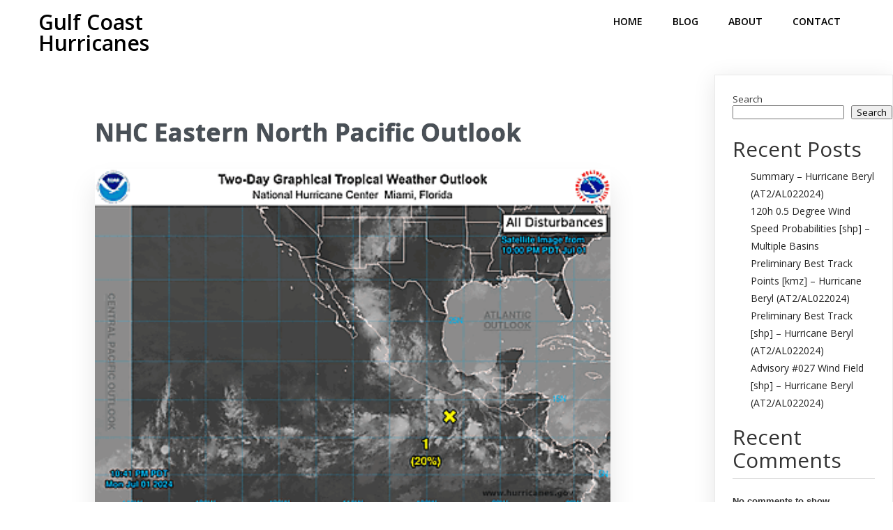

--- FILE ---
content_type: text/html; charset=UTF-8
request_url: https://www.gulfcoasthurricanes.com/2024/07/05/nhc-eastern-north-pacific-outlook-16/
body_size: 12198
content:
<!DOCTYPE html>
<html lang="en-US">
<head>
<meta charset="UTF-8"/>
<meta name="viewport" content="width=device-width, initial-scale=1">
<link rel="profile" href="https://gmpg.org/xfn/11">
<title>NHC Eastern North Pacific Outlook &#8211; Gulf Coast Hurricanes</title>
<link rel="alternate" type="application/rss+xml" title="Gulf Coast Hurricanes &raquo; Feed" href="https://www.gulfcoasthurricanes.com/feed/"/>
<link rel="alternate" type="application/rss+xml" title="Gulf Coast Hurricanes &raquo; Comments Feed" href="https://www.gulfcoasthurricanes.com/comments/feed/"/>
<link rel="alternate" type="application/rss+xml" title="Gulf Coast Hurricanes &raquo; NHC Eastern North Pacific Outlook Comments Feed" href="https://www.gulfcoasthurricanes.com/2024/07/05/nhc-eastern-north-pacific-outlook-16/feed/"/>
<style id="popularfx-global-styles">.site-header{background-color:#ffffff!important;} .site-title a{color:#171717!important;} .site-title a{font-size:30 px;} .site-description{color:#171717 !important;} .site-description{font-size:15px;} .site-footer{background-color:#171717! important;}</style><style id="pagelayer-wow-animation-style">.pagelayer-wow{visibility:hidden;}</style>
<style id="pagelayer-global-styles">:root{--pagelayer-color-primary:#007bff;--pagelayer-color-secondary:#6c757d;--pagelayer-color-text:#1d1d1d;--pagelayer-color-accent:#61ce70;--pagelayer-font-primary-font-family:Open Sans;--pagelayer-font-secondary-font-family:Roboto;--pagelayer-font-text-font-family:Montserrat;--pagelayer-font-accent-font-family:Poppins;} .pagelayer-row-stretch-auto > .pagelayer-row-holder, .pagelayer-row-stretch-full > .pagelayer-row-holder.pagelayer-width-auto{max-width:1170px;margin-left:auto;margin-right:auto;} @media(min-width:781px){
.pagelayer-hide-desktop{display:none !important;} }
@media(max-width:780px) and (min-width:361px){
.pagelayer-hide-tablet{display:none !important;} .pagelayer-wp-menu-holder[data-drop_breakpoint="tablet"] .pagelayer-wp_menu-ul{display:none;} }
@media(max-width:360px){
.pagelayer-hide-mobile{display:none !important;} .pagelayer-wp-menu-holder[data-drop_breakpoint="mobile"] .pagelayer-wp_menu-ul{display:none;} }
@media(max-width:780px){
[class^="pagelayer-offset-"],
[class*=" pagelayer-offset-"]{margin-left:0;} .pagelayer-row .pagelayer-col{margin-left:0;width:100%;} .pagelayer-row.pagelayer-gutters .pagelayer-col{margin-bottom:16px;} .pagelayer-first-sm{order:-1;} .pagelayer-last-sm{order:1;} }</style>
<link rel='stylesheet' id='pagelayer-frontend-css' href="//www.gulfcoasthurricanes.com/wp-content/cache/speedycache/www.gulfcoasthurricanes.com/assets/svmgvqk/e1pkr.css" media='all'/>
<style id='wp-emoji-styles-inline-css'>img.wp-smiley, img.emoji{display:inline !important;border:none !important;box-shadow:none !important;height:1em !important;width:1em !important;margin:0 0.07em !important;vertical-align:-0.1em !important;background:none !important;padding:0 !important;}</style>
<link rel='stylesheet' id='wp-block-library-css' href='https://www.gulfcoasthurricanes.com/wp-includes/css/dist/block-library/style.min.css?ver=6.5.5' media='all'/>
<style id='classic-theme-styles-inline-css'>.wp-block-button__link{color:#fff;background-color:#32373c;border-radius:9999px;box-shadow:none;text-decoration:none;padding:calc(.667em + 2px) calc(1.333em + 2px);font-size:1.125em}.wp-block-file__button{background:#32373c;color:#fff;text-decoration:none}</style>
<style id='global-styles-inline-css'>body{--wp--preset--color--black:#000000;--wp--preset--color--cyan-bluish-gray:#abb8c3;--wp--preset--color--white:#ffffff;--wp--preset--color--pale-pink:#f78da7;--wp--preset--color--vivid-red:#cf2e2e;--wp--preset--color--luminous-vivid-orange:#ff6900;--wp--preset--color--luminous-vivid-amber:#fcb900;--wp--preset--color--light-green-cyan:#7bdcb5;--wp--preset--color--vivid-green-cyan:#00d084;--wp--preset--color--pale-cyan-blue:#8ed1fc;--wp--preset--color--vivid-cyan-blue:#0693e3;--wp--preset--color--vivid-purple:#9b51e0;--wp--preset--gradient--vivid-cyan-blue-to-vivid-purple:linear-gradient(135deg,rgba(6,147,227,1) 0%,rgb(155,81,224) 100%);--wp--preset--gradient--light-green-cyan-to-vivid-green-cyan:linear-gradient(135deg,rgb(122,220,180) 0%,rgb(0,208,130) 100%);--wp--preset--gradient--luminous-vivid-amber-to-luminous-vivid-orange:linear-gradient(135deg,rgba(252,185,0,1) 0%,rgba(255,105,0,1) 100%);--wp--preset--gradient--luminous-vivid-orange-to-vivid-red:linear-gradient(135deg,rgba(255,105,0,1) 0%,rgb(207,46,46) 100%);--wp--preset--gradient--very-light-gray-to-cyan-bluish-gray:linear-gradient(135deg,rgb(238,238,238) 0%,rgb(169,184,195) 100%);--wp--preset--gradient--cool-to-warm-spectrum:linear-gradient(135deg,rgb(74,234,220) 0%,rgb(151,120,209) 20%,rgb(207,42,186) 40%,rgb(238,44,130) 60%,rgb(251,105,98) 80%,rgb(254,248,76) 100%);--wp--preset--gradient--blush-light-purple:linear-gradient(135deg,rgb(255,206,236) 0%,rgb(152,150,240) 100%);--wp--preset--gradient--blush-bordeaux:linear-gradient(135deg,rgb(254,205,165) 0%,rgb(254,45,45) 50%,rgb(107,0,62) 100%);--wp--preset--gradient--luminous-dusk:linear-gradient(135deg,rgb(255,203,112) 0%,rgb(199,81,192) 50%,rgb(65,88,208) 100%);--wp--preset--gradient--pale-ocean:linear-gradient(135deg,rgb(255,245,203) 0%,rgb(182,227,212) 50%,rgb(51,167,181) 100%);--wp--preset--gradient--electric-grass:linear-gradient(135deg,rgb(202,248,128) 0%,rgb(113,206,126) 100%);--wp--preset--gradient--midnight:linear-gradient(135deg,rgb(2,3,129) 0%,rgb(40,116,252) 100%);--wp--preset--font-size--small:13px;--wp--preset--font-size--medium:20px;--wp--preset--font-size--large:36px;--wp--preset--font-size--x-large:42px;--wp--preset--spacing--20:0.44rem;--wp--preset--spacing--30:0.67rem;--wp--preset--spacing--40:1rem;--wp--preset--spacing--50:1.5rem;--wp--preset--spacing--60:2.25rem;--wp--preset--spacing--70:3.38rem;--wp--preset--spacing--80:5.06rem;--wp--preset--shadow--natural:6px 6px 9px rgba(0, 0, 0, 0.2);--wp--preset--shadow--deep:12px 12px 50px rgba(0, 0, 0, 0.4);--wp--preset--shadow--sharp:6px 6px 0px rgba(0, 0, 0, 0.2);--wp--preset--shadow--outlined:6px 6px 0px -3px rgba(255, 255, 255, 1), 6px 6px rgba(0, 0, 0, 1);--wp--preset--shadow--crisp:6px 6px 0px rgba(0, 0, 0, 1);}:where(.is-layout-flex){gap:0.5em;}:where(.is-layout-grid){gap:0.5em;}body .is-layout-flex{display:flex;}body .is-layout-flex{flex-wrap:wrap;align-items:center;}body .is-layout-flex > *{margin:0;}body .is-layout-grid{display:grid;}body .is-layout-grid > *{margin:0;}:where(.wp-block-columns.is-layout-flex){gap:2em;}:where(.wp-block-columns.is-layout-grid){gap:2em;}:where(.wp-block-post-template.is-layout-flex){gap:1.25em;}:where(.wp-block-post-template.is-layout-grid){gap:1.25em;}.has-black-color{color:var(--wp--preset--color--black) !important;}.has-cyan-bluish-gray-color{color:var(--wp--preset--color--cyan-bluish-gray) !important;}.has-white-color{color:var(--wp--preset--color--white) !important;}.has-pale-pink-color{color:var(--wp--preset--color--pale-pink) !important;}.has-vivid-red-color{color:var(--wp--preset--color--vivid-red) !important;}.has-luminous-vivid-orange-color{color:var(--wp--preset--color--luminous-vivid-orange) !important;}.has-luminous-vivid-amber-color{color:var(--wp--preset--color--luminous-vivid-amber) !important;}.has-light-green-cyan-color{color:var(--wp--preset--color--light-green-cyan) !important;}.has-vivid-green-cyan-color{color:var(--wp--preset--color--vivid-green-cyan) !important;}.has-pale-cyan-blue-color{color:var(--wp--preset--color--pale-cyan-blue) !important;}.has-vivid-cyan-blue-color{color:var(--wp--preset--color--vivid-cyan-blue) !important;}.has-vivid-purple-color{color:var(--wp--preset--color--vivid-purple) !important;}.has-black-background-color{background-color:var(--wp--preset--color--black) !important;}.has-cyan-bluish-gray-background-color{background-color:var(--wp--preset--color--cyan-bluish-gray) !important;}.has-white-background-color{background-color:var(--wp--preset--color--white) !important;}.has-pale-pink-background-color{background-color:var(--wp--preset--color--pale-pink) !important;}.has-vivid-red-background-color{background-color:var(--wp--preset--color--vivid-red) !important;}.has-luminous-vivid-orange-background-color{background-color:var(--wp--preset--color--luminous-vivid-orange) !important;}.has-luminous-vivid-amber-background-color{background-color:var(--wp--preset--color--luminous-vivid-amber) !important;}.has-light-green-cyan-background-color{background-color:var(--wp--preset--color--light-green-cyan) !important;}.has-vivid-green-cyan-background-color{background-color:var(--wp--preset--color--vivid-green-cyan) !important;}.has-pale-cyan-blue-background-color{background-color:var(--wp--preset--color--pale-cyan-blue) !important;}.has-vivid-cyan-blue-background-color{background-color:var(--wp--preset--color--vivid-cyan-blue) !important;}.has-vivid-purple-background-color{background-color:var(--wp--preset--color--vivid-purple) !important;}.has-black-border-color{border-color:var(--wp--preset--color--black) !important;}.has-cyan-bluish-gray-border-color{border-color:var(--wp--preset--color--cyan-bluish-gray) !important;}.has-white-border-color{border-color:var(--wp--preset--color--white) !important;}.has-pale-pink-border-color{border-color:var(--wp--preset--color--pale-pink) !important;}.has-vivid-red-border-color{border-color:var(--wp--preset--color--vivid-red) !important;}.has-luminous-vivid-orange-border-color{border-color:var(--wp--preset--color--luminous-vivid-orange) !important;}.has-luminous-vivid-amber-border-color{border-color:var(--wp--preset--color--luminous-vivid-amber) !important;}.has-light-green-cyan-border-color{border-color:var(--wp--preset--color--light-green-cyan) !important;}.has-vivid-green-cyan-border-color{border-color:var(--wp--preset--color--vivid-green-cyan) !important;}.has-pale-cyan-blue-border-color{border-color:var(--wp--preset--color--pale-cyan-blue) !important;}.has-vivid-cyan-blue-border-color{border-color:var(--wp--preset--color--vivid-cyan-blue) !important;}.has-vivid-purple-border-color{border-color:var(--wp--preset--color--vivid-purple) !important;}.has-vivid-cyan-blue-to-vivid-purple-gradient-background{background:var(--wp--preset--gradient--vivid-cyan-blue-to-vivid-purple) !important;}.has-light-green-cyan-to-vivid-green-cyan-gradient-background{background:var(--wp--preset--gradient--light-green-cyan-to-vivid-green-cyan) !important;}.has-luminous-vivid-amber-to-luminous-vivid-orange-gradient-background{background:var(--wp--preset--gradient--luminous-vivid-amber-to-luminous-vivid-orange) !important;}.has-luminous-vivid-orange-to-vivid-red-gradient-background{background:var(--wp--preset--gradient--luminous-vivid-orange-to-vivid-red) !important;}.has-very-light-gray-to-cyan-bluish-gray-gradient-background{background:var(--wp--preset--gradient--very-light-gray-to-cyan-bluish-gray) !important;}.has-cool-to-warm-spectrum-gradient-background{background:var(--wp--preset--gradient--cool-to-warm-spectrum) !important;}.has-blush-light-purple-gradient-background{background:var(--wp--preset--gradient--blush-light-purple) !important;}.has-blush-bordeaux-gradient-background{background:var(--wp--preset--gradient--blush-bordeaux) !important;}.has-luminous-dusk-gradient-background{background:var(--wp--preset--gradient--luminous-dusk) !important;}.has-pale-ocean-gradient-background{background:var(--wp--preset--gradient--pale-ocean) !important;}.has-electric-grass-gradient-background{background:var(--wp--preset--gradient--electric-grass) !important;}.has-midnight-gradient-background{background:var(--wp--preset--gradient--midnight) !important;}.has-small-font-size{font-size:var(--wp--preset--font-size--small) !important;}.has-medium-font-size{font-size:var(--wp--preset--font-size--medium) !important;}.has-large-font-size{font-size:var(--wp--preset--font-size--large) !important;}.has-x-large-font-size{font-size:var(--wp--preset--font-size--x-large) !important;} .wp-block-navigation a:where(:not(.wp-element-button)){color:inherit;}:where(.wp-block-post-template.is-layout-flex){gap:1.25em;}:where(.wp-block-post-template.is-layout-grid){gap:1.25em;}:where(.wp-block-columns.is-layout-flex){gap:2em;}:where(.wp-block-columns.is-layout-grid){gap:2em;} .wp-block-pullquote{font-size:1.5em;line-height:1.6;}</style>
<link rel='stylesheet' id='popularfx-style-css' href="//www.gulfcoasthurricanes.com/wp-content/cache/speedycache/www.gulfcoasthurricanes.com/assets/nkxuixx/e1pkr.css" media='all'/>
<style id='popularfx-style-inline-css'>aside{width:20%;float:right;} main, .pagelayer-content{width:79% !important;display:inline-block;float:left;}</style>
<style>.widget{margin:0 0 1.5em;} .widget select{max-width:100%;} .widget ul{list-style:disc;} .widget-area{display:inline-block;background-color:#ffffff;padding:25px;margin-top:30px;border:1px solid #eaeaea;box-shadow:0px 5px 30px 0 #0000001a;} .widget-title{font-size:20px;font-weight:500;text-decoration:none;color:#4d4d4d;margin:8px 0px;} .widget ul,
.widget ol{margin:0 0 1.5em 2em;} .widget li a{text-decoration:none;color:#212121;font-size:14px;line-height:1.8;} .widget li a:hover{color:#2196f3;} .widget_calendar table,
.widget_calendar td, .widget_calendar th{padding:0;text-align:center;border-spacing:0;} .widget_calendar td{border-right:none;border-left:none;} .widget_calendar .widget-title{text-transform:capitalize;} .widget_calendar .wp-calendar-table caption{margin:10px 0px;} .widget_calendar .wp-calendar-table tr td{text-decoration:none;border-bottom:1px solid #e0e0e0;padding:5px;} .widget_calendar .wp-calendar-table tr th{text-decoration:none;border-top:1px solid #e0e0e0;border-bottom:1px solid #e0e0e0;padding:5px;} .widget_calendar .wp-calendar-table td a{text-decoration:none;} .widget input.search-field{border:1px solid #eaeaea;width:100%;font-size:16px;padding:8px;color:#666;border-radius:3px;line-height:1.5;margin:0;} .widget input.search-submit{background-color:#2196f3;color:#fff;font-weight:500;padding:14px 13px;vertical-align:middle;border:none;margin-top:5px;cursor:pointer;border-radius:3px;font-size:0.75rem;line-height:1;} .screen-reader-text{border:0;clip:rect(1px, 1px, 1px, 1px);clip-path:inset(50%);height:1px;margin:-1px;overflow:hidden;padding:0;position:absolute !important;width:1px;word-wrap:normal !important;} .screen-reader-text:focus{background-color:#f1f1f1;border-radius:3px;box-shadow:0 0 2px 2px rgba(0, 0, 0, 0.6);clip:auto !important;clip-path:none;color:#21759b;display:block;font-size:0.875rem;font-weight:700;height:auto;left:5px;line-height:normal;padding:15px 23px 14px;text-decoration:none;top:5px;width:auto;z-index:100000;} #primary[tabindex="-1"]:focus{outline:0;} .alignleft{float:left;margin-right:1.5em;margin-bottom:1.5em;} .alignright{float:right;margin-left:1.5em;margin-bottom:1.5em;} .aligncenter{clear:both;display:block;margin-left:auto;margin-right:auto;margin-bottom:1.5em;} .widget_recent_entries .widgettitle,
.widget_categories .widgettitle, .widget_archive .widgettitle{font-size:22px;font-weight:600;text-decoration:none;color:#4d4d4d;margin:8px 0px;} .widget_archive select{max-width:100%;width:200px;border-radius:4px;padding:5px 10px;height:40px;} .infinite-scroll .posts-navigation,
.infinite-scroll.neverending .site-footer{display:none;} .infinity-end.neverending .site-footer{display:block;} .woocommerce-MyAccount-navigation ul{list-style-type:none;margin:0px;} .woocommerce-MyAccount-navigation ul li.woocommerce-MyAccount-navigation-link{padding:10px 20px;border-bottom:1px solid #616161;} .woocommerce-MyAccount-navigation ul li.woocommerce-MyAccount-navigation-link a{color:#000000;text-decoration:none;} .woocommerce-MyAccount-navigation ul li.woocommerce-MyAccount-navigation-link.is-active{background-color:#2196f3;} .woocommerce-MyAccount-navigation ul li.woocommerce-MyAccount-navigation-link.is-active a{color:#ffffff;} .woocommerce-account .woocommerce-MyAccount-content{padding:30px;} .woocommerce-Address-title h3{font-weight:600;text-transform:Capitalize;} .woocommerce-account .addresses .title .edit{text-decoration:none;} .comments-area{margin:0 7.6923% 3.5em;background-color:#ffffff;padding:20px 40px;} .comment-list + .comment-respond,
.comment-navigation + .comment-respond{padding-top:1.75em;} .comments-title,
.comment-reply-title{font-size:23px;font-size:1.4375rem;font-weight:500;line-height:1.3125;} .comments-title{margin-bottom:1.217391304em;} .comment-list{list-style:none;margin:0;padding:0;} .comment-list article,
.comment-list .pingback, .comment-list .trackback{border-top:1px solid #212121;padding:1.75em 0;} .comment-list .children{list-style:none;margin:0;} .comment-list .children > li{padding-left:0.875em;} .comment-author{color:#1a1a1a;} .vcard .fn a{color:#171717;text-transform:capitalize;font-size:18px;font-weight:500;text-decoration:none;} .comment-author .avatar{float:left;height:40px;margin-right:0.875em;position:relative;width:40px;} .comment-metadata{font-size:13px;font-size:0.8125rem;line-height:1.6153846154;} .comment-metadata{margin-bottom:10px;display:inline-block;} .comment-metadata a:hover,
.comment-metadata a:focus{} .comment-metadata .edit-link{display:inline-block;} .comment-metadata .edit-link:before{content:"\002f";display:inline-block;opacity:0.7;padding:0 0.538461538em;} .comment-content{font-size:16px;font-weight:100;line-height:1.8;} .comment-content ul,
.comment-content ol{margin:0 0 1.5em 1.25em;} .comment-content li > ul,
.comment-content li > ol{margin-bottom:0;} .comment-reply-link{border-radius:2px;color:#ffffff;background-color:#2196f3;display:inline-block;font-size:13px;font-size:0.8125rem;line-height:1;padding:10px 20px;text-decoration:none;border:unset;} .comment-reply-link:hover,
.comment-reply-link:focus{border-color:currentColor;color:#ffffff;outline:0;} .comment-form{} .comment-form label{display:block;font-size:13px;font-size:0.8125rem;letter-spacing:0.076923077em;line-height:1.6153846154;margin-bottom:0.5384615385em;text-transform:uppercase;} .comment-list .comment-form{padding-bottom:1.75em;} .comment-notes,
.comment-awaiting-moderation{font-size:13px;font-size:0.8125rem;line-height:1.6153846154;margin-bottom:2.1538461538em;} .no-comments{border-top:1px solid #d1d1d1;font-weight:700;margin:0;padding-top:1.75em;} .comment-navigation + .no-comments{border-top:0;padding-top:0;} .comment-reply-title small{font-size:100%;} .comment-reply-title small a{border:0;height:40px;font-size:14px;overflow:hidden;width:90px;margin-left:10px;text-decoration:none;font-weight:400;} .comment-reply-title small a:hover,
.comment-reply-title small a:focus{} .comment-form-comment{margin-bottom:1.5em;} .comment-form-comment textarea{background-color:#f5f5f5;color:#666;border:1px solid #ccc;border-radius:3px;padding:3px;width:100%;} .bypostauthor{display:block;} .says{display:none;} .comment-respond a,
.comment-metadata a{text-decoration:none;color:#4169e1;} .comment-respond .form-submit .submit{background-color:#2196f3;color:#fff;font-weight:500;padding:8px 13px;border:none;border-radius:3px;} @media all and (max-width:768px){	
main, .pagelayer-content{width:100% !important;} .widget-area{width:50%;float:none;margin:30px;display:block;} }
@media all and (max-width:599px){	
main, .pagelayer-content{width:100% !important;} .widget-area{width:auto !important;float:none;margin:15px;display:block;} }</style>
<link rel="https://api.w.org/" href="https://www.gulfcoasthurricanes.com/wp-json/"/><link rel="alternate" type="application/json" href="https://www.gulfcoasthurricanes.com/wp-json/wp/v2/posts/317"/><link rel="EditURI" type="application/rsd+xml" title="RSD" href="https://www.gulfcoasthurricanes.com/xmlrpc.php?rsd"/>
<meta name="generator" content="WordPress 6.5.5"/>
<link rel='shortlink' href='https://www.gulfcoasthurricanes.com/?p=317'/>
<link rel="alternate" type="application/json+oembed" href="https://www.gulfcoasthurricanes.com/wp-json/oembed/1.0/embed?url=https%3A%2F%2Fwww.gulfcoasthurricanes.com%2F2024%2F07%2F05%2Fnhc-eastern-north-pacific-outlook-16%2F"/>
<link rel="alternate" type="text/xml+oembed" href="https://www.gulfcoasthurricanes.com/wp-json/oembed/1.0/embed?url=https%3A%2F%2Fwww.gulfcoasthurricanes.com%2F2024%2F07%2F05%2Fnhc-eastern-north-pacific-outlook-16%2F&#038;format=xml"/>
<style>.feedzy-rss-link-icon:after{content:url("https://www.gulfcoasthurricanes.com/wp-content/plugins/feedzy-rss-feeds/img/external-link.png");margin-left:3px;}</style>
<link rel="pingback" href="https://www.gulfcoasthurricanes.com/xmlrpc.php"></head>
<body class="post-template-default single single-post postid-317 single-format-standard popularfx-body pagelayer-body">
<header class="pagelayer-header"><div pagelayer-id="x4r8236" class="p-x4r8236 pagelayer-row pagelayer-row-stretch-auto pagelayer-height-default">
<style pagelayer-style-id="x4r8236">.p-x4r8236>.pagelayer-row-holder .pagelayer-col{align-content:default} .p-x4r8236 > .pagelayer-background-overlay{-webkit-transition:all 400ms !important;transition:all 400ms !important} .p-x4r8236 .pagelayer-svg-top .pagelayer-shape-fill{fill:#fff} .p-x4r8236 .pagelayer-row-svg .pagelayer-svg-top{width:100%;height:100px} .p-x4r8236 .pagelayer-svg-bottom .pagelayer-shape-fill{fill:#fff} .p-x4r8236 .pagelayer-row-svg .pagelayer-svg-bottom{width:100%;height:100px} .p-x4r8236{background:#ffffff}</style>
<div class="pagelayer-row-holder pagelayer-row pagelayer-auto pagelayer-width-auto">
<div pagelayer-id="c8z1625" class="p-c8z1625 pagelayer-col pagelayer-col-3">
<style pagelayer-style-id="c8z1625">.p-c8z1625 .pagelayer-col-holder > div:not(:last-child){margin-bottom:15px} .p-c8z1625 > .pagelayer-background-overlay{-webkit-transition:all 400ms !important;transition:all 400ms !important}</style>
<div class="pagelayer-col-holder">
<div pagelayer-id="1qp7551" class="p-1qp7551 pagelayer-wp_title">
<style pagelayer-style-id="1qp7551">.p-1qp7551 .pagelayer-wp-title-heading{font-family:Open Sans;font-size:30px !important;font-style:!important;font-weight:600 !important;font-variant:!important;text-decoration-line:!important;text-decoration-style:Solid !important;line-height:1em !important;text-transform:!important;letter-spacing:px !important;word-spacing:px !important;color:#000000;text-align:left;padding:17px 0px 0px 0px} .p-1qp7551{margin-top:0px;margin-right:0px;margin-bottom:0px;margin-left:0px}</style><div class="pagelayer-wp-title-content">
<div class="pagelayer-wp-title-section">
<a href="https://www.gulfcoasthurricanes.com" class="pagelayer-wp-title-link pagelayer-ele-link">
<div class="pagelayer-wp-title-holder">
<div class="pagelayer-wp-title-heading">Gulf Coast Hurricanes</div></div></a></div><div></div></div></div></div></div><div pagelayer-id="ukc1898" class="p-ukc1898 pagelayer-col pagelayer-col-9">
<style pagelayer-style-id="ukc1898">.p-ukc1898 .pagelayer-col-holder > div:not(:last-child){margin-bottom:15px} .p-ukc1898 > .pagelayer-background-overlay{-webkit-transition:all 400ms !important;transition:all 400ms !important}</style>
<div class="pagelayer-col-holder">
<div pagelayer-id="xoe7947" class="p-xoe7947 pagelayer-wp_menu">
<style pagelayer-style-id="xoe7947">.p-xoe7947 .pagelayer-wp_menu-ul{text-align:right} .p-xoe7947 .pagelayer-wp-menu-container li.menu-item{list-style:none} .p-xoe7947 .pagelayer-wp_menu-ul>li a:first-child{color:#000000} .p-xoe7947 .pagelayer-wp_menu-ul>li>a:hover{color:#ffffff} .p-xoe7947 .pagelayer-wp_menu-ul>li.pagelayer-active-sub-menu>a:hover{color:#ffffff} .p-xoe7947 .pagelayer-menu-hover-background .pagelayer-wp_menu-ul>li:hover{background-color:#0171bb} .p-xoe7947 .pagelayer-wp_menu-ul>li>a:hover:before{background-color:#0171bb;border-color:#0171bb} .p-xoe7947 .pagelayer-wp_menu-ul>li>a:hover:after{background-color:#0171bb;border-color:#0171bb} .p-xoe7947 .pagelayer-wp_menu-ul>li.pagelayer-active-sub-menu{background-color:#0171bb} .p-xoe7947 .pagelayer-wp_menu-ul>li.current-menu-item>a{color:#ffffff} .p-xoe7947 .pagelayer-wp_menu-ul>li.current-menu-item{background-color:#0171bb} .p-xoe7947 .pagelayer-wp-menu-container ul li.menu-item > a{font-family:Open Sans !important;font-size:14px !important;font-style:!important;font-weight:600 !important;font-variant:!important;text-decoration-line:None !important;text-decoration-style:Solid !important;line-height:em !important;text-transform:Uppercase !important;letter-spacing:px !important;word-spacing:px !important} .p-xoe7947 .pagelayer-wp_menu-ul>li>a{padding-left:20px;padding-right:20px;padding-top:21px;padding-bottom:21px} .p-xoe7947 .pagelayer-menu-type-horizontal .sub-menu{left:0px} .p-xoe7947 .pagelayer-menu-type-horizontal .sub-menu .sub-menu{left:unset;left:100% !important;top:0px} .p-xoe7947 .pagelayer-wp-menu-container ul.sub-menu>li a{color:#ffffff} .p-xoe7947 .pagelayer-wp-menu-container ul.sub-menu{background-color:#3e8ef7} .p-xoe7947 .pagelayer-wp-menu-container ul.sub-menu li a{padding-left:10px;padding-right:10px;padding-top:10px;padding-bottom:10px} .p-xoe7947 .pagelayer-wp-menu-container .sub-menu a{margin-left:10px} .p-xoe7947 .pagelayer-wp-menu-container .sub-menu .sub-menu a{margin-left:calc(2 * 10px)} .p-xoe7947 .pagelayer-primary-menu-bar{text-align:center} .p-xoe7947 .pagelayer-primary-menu-bar i{background-color:rgba(62,142,247,0.31);font-size:30px} .p-xoe7947 .pagelayer-wp_menu-close i{-webkit-transition:all 600ms !important;transition:all 600ms !important}</style><div class="pagelayer-wp-menu-holder" data-layout="horizontal" data-submenu_ind="caret-down" data-drop_breakpoint="{{drop_breakpoint}}">
<div class="pagelayer-primary-menu-bar"><i class="fas fa-bars"></i></div><div class="pagelayer-wp-menu-container pagelayer-menu-type-horizontal pagelayer-menu-hover-background none {{slide_style}}" data-align="right">
<div class="pagelayer-wp_menu-close"><i class="fas fa-times"></i></div><div class="menu-diving-header-menu-container"><ul id="2" class="pagelayer-wp_menu-ul"><li id="menu-item-30" class="menu-item menu-item-type-post_type menu-item-object-page menu-item-30"><a href="https://www.gulfcoasthurricanes.com/home/"><span class="pagelayer-nav-menu-title">Home</span></a><div class="pagelayer-mega-menu pagelayer-mega-editor-30"></div></li>
<li id="menu-item-31" class="menu-item menu-item-type-post_type menu-item-object-page menu-item-31"><a href="https://www.gulfcoasthurricanes.com/blog/"><span class="pagelayer-nav-menu-title">Blog</span></a><div class="pagelayer-mega-menu pagelayer-mega-editor-31"></div></li>
<li id="menu-item-32" class="menu-item menu-item-type-post_type menu-item-object-page menu-item-32"><a href="https://www.gulfcoasthurricanes.com/about/"><span class="pagelayer-nav-menu-title">About</span></a><div class="pagelayer-mega-menu pagelayer-mega-editor-32"></div></li>
<li id="menu-item-33" class="menu-item menu-item-type-post_type menu-item-object-page menu-item-33"><a href="https://www.gulfcoasthurricanes.com/contact/"><span class="pagelayer-nav-menu-title">Contact</span></a><div class="pagelayer-mega-menu pagelayer-mega-editor-33"></div></li>
</ul></div></div></div></div></div></div></div></div></header><div class="pagelayer-content"><div pagelayer-id="bdr9414" class="p-bdr9414 pagelayer-row pagelayer-row-stretch-auto pagelayer-height-default">
<style pagelayer-style-id="bdr9414">.p-bdr9414>.pagelayer-row-holder{max-width:75%;margin-left:auto;margin-right:auto} .p-bdr9414 > .pagelayer-background-overlay{-webkit-transition:all 400ms !important;transition:all 400ms !important} .p-bdr9414 .pagelayer-svg-top .pagelayer-shape-fill{fill:#227bc3} .p-bdr9414 .pagelayer-row-svg .pagelayer-svg-top{width:100%;height:100px} .p-bdr9414 .pagelayer-svg-bottom .pagelayer-shape-fill{fill:#e44993} .p-bdr9414 .pagelayer-row-svg .pagelayer-svg-bottom{width:100%;height:100px} .p-bdr9414{margin-top:80px;margin-right:0px;margin-bottom:80px;margin-left:0px;padding-top:0px;padding-right:0px;padding-bottom:0px;padding-left:0px} @media(max-width:780px) and (min-width:361px){.p-bdr9414>.pagelayer-row-holder{max-width:100%;margin-left:auto;margin-right:auto} }
@media(max-width:360px){.p-bdr9414>.pagelayer-row-holder{max-width:100%;margin-left:auto;margin-right:auto} }</style>
<div class="pagelayer-row-holder pagelayer-row pagelayer-auto pagelayer-width-fixed">
<div pagelayer-id="yfr4566" class="p-yfr4566 pagelayer-col">
<style pagelayer-style-id="yfr4566">.p-yfr4566{align-content:center !important;padding-top:10px;padding-right:10px;padding-bottom:10px;padding-left:10px} .p-yfr4566 .pagelayer-col-holder > div:not(:last-child){margin-bottom:15px} .pagelayer-row-holder .p-yfr4566{width:100%} .p-yfr4566 > .pagelayer-background-overlay{-webkit-transition:all 400ms !important;transition:all 400ms !important}</style>
<div class="pagelayer-col-holder">
<div pagelayer-id="v7n9444" class="p-v7n9444 pagelayer-post_title">
<style pagelayer-style-id="v7n9444">.p-v7n9444 .pagelayer-post-title{color:#495057;font-family:;font-size:35px !important;font-style:!important;font-weight:bold !important;font-variant:!important;text-decoration-line:!important;text-decoration-style:!important;line-height:1.3em !important;text-transform:!important;letter-spacing:px !important;word-spacing:px !important;text-shadow:0px 0px 1px #000000} .p-v7n9444 .pagelayer-post-title *{color:#495057} .p-v7n9444{text-align:left} @media(max-width:780px) and (min-width:361px){.p-v7n9444 .pagelayer-post-title{font-family:;font-size:30px !important;font-style:!important;font-weight:!important;font-variant:!important;text-decoration-line:!important;text-decoration-style:!important;line-height:em !important;text-transform:!important;letter-spacing:px !important;word-spacing:px !important} }
@media(max-width:360px){.p-v7n9444 .pagelayer-post-title{font-family:;font-size:30px !important;font-style:!important;font-weight:!important;font-variant:!important;text-decoration-line:!important;text-decoration-style:!important;line-height:em !important;text-transform:!important;letter-spacing:px !important;word-spacing:px !important} }</style><div class="pagelayer-post-title"> NHC Eastern North Pacific Outlook</div></div><div pagelayer-id="kgd1425" class="p-kgd1425 pagelayer-post_excerpt">
<style pagelayer-style-id="kgd1425">.p-kgd1425 .pagelayer-post-excerpt{color:#adb5bd;font-family:;font-size:15px !important;font-style:Italic !important;font-weight:500 !important;font-variant:!important;text-decoration-line:!important;text-decoration-style:!important;line-height:1.5em !important;text-transform:!important;letter-spacing:px !important;word-spacing:px !important;margin-top:0px;margin-right:0px;margin-bottom:0px;margin-left:0px} .p-kgd1425{text-align:left;margin-top:0px;margin-right:0px;margin-bottom:0px;margin-left:0px;padding-top:0px;padding-right:0px;padding-bottom:0px;padding-left:0px}</style></div><div pagelayer-id="4wb1030" class="p-4wb1030 pagelayer-featured_img">
<style pagelayer-style-id="4wb1030">.p-4wb1030{text-align:center} .p-4wb1030 img{filter:blur(0px) brightness(100%) contrast(100%) grayscale(0%) hue-rotate(0deg) opacity(100%) saturate(100%);box-shadow:0px 24px 36px 0px rgba(0,0,0,0.10) !important;-webkit-transition:all 400ms;transition:all 400ms} .p-4wb1030 .pagelayer-featured-caption{color:#0986c0}</style>
<div class="pagelayer-featured-img"><img decoding="async" class="pagelayer-img" src="https://www.gulfcoasthurricanes.com/wp-content/uploads/2024/07/two_pac_2d0_resize-u3yvES.gif" title="NHC Eastern North Pacific Outlook" alt=""/></div></div><div pagelayer-id="f8n3612" class="p-f8n3612 pagelayer-inner_row pagelayer-row-stretch-auto pagelayer-height-default">
<style pagelayer-style-id="f8n3612">.p-f8n3612 .pagelayer-col-holder{padding:10px} .p-f8n3612 > .pagelayer-background-overlay{-webkit-transition:all 400ms !important;transition:all 400ms !important} .p-f8n3612 .pagelayer-svg-top .pagelayer-shape-fill{fill:#227bc3} .p-f8n3612 .pagelayer-row-svg .pagelayer-svg-top{width:100%;height:100px} .p-f8n3612 .pagelayer-svg-bottom .pagelayer-shape-fill{fill:#e44993} .p-f8n3612 .pagelayer-row-svg .pagelayer-svg-bottom{width:100%;height:100px}</style>
<div class="pagelayer-row-holder pagelayer-row pagelayer-auto pagelayer-width-auto">
<div pagelayer-id="i795860" class="p-i795860 pagelayer-col pagelayer-col-4">
<style pagelayer-style-id="i795860">.p-i795860{align-content:center !important} .p-i795860 .pagelayer-col-holder > div:not(:last-child){margin-bottom:15px} .p-i795860 > .pagelayer-background-overlay{-webkit-transition:all 400ms !important;transition:all 400ms !important}</style>
<div class="pagelayer-col-holder">
<div pagelayer-id="qip3968" class="p-qip3968 pagelayer-post_info">
<style pagelayer-style-id="qip3968">.p-qip3968 .pagelayer-post-info-vertical .pagelayer-post-info-list-container{margin-right:25px} .p-qip3968 .pagelayer-post-info-horizontal .pagelayer-post-info-list-container{margin-bottom:25px} .p-qip3968 .pagelayer-post-info-container{text-align:left} .p-qip3968 .pagelayer-post-info-icon span{font-size:120%;color:#495057} .p-qip3968 .pagelayer-post-info-list-container a{font-family:Roboto !important;font-size:14px !important;font-style:!important;font-weight:500 !important;font-variant:!important;text-decoration-line:!important;text-decoration-style:!important;line-height:1.6em !important;text-transform:!important;letter-spacing:px !important;word-spacing:px !important} .p-qip3968 .pagelayer-post-info-label{color:#495057} .p-qip3968 .pagelayer-post-info-label a{color:#495057} .p-qip3968 .pagelayer-post-info-label:hover{color:#000000} .p-qip3968 .pagelayer-post-info-label:hover a{color:#000000}</style><div class="pagelayer-post-info-container pagelayer-post-info-vertical">
<div pagelayer-id="l1i4146" class="p-l1i4146 pagelayer-post_info_list">
<style pagelayer-style-id="l1i4146">.p-l1i4146 .pagelayer-post-info-icon img{height:22px;width:22px;border-radius:50%;display:inline-block}</style></div><div pagelayer-id="xj43574" class="p-xj43574 pagelayer-post_info_list">
<div class="pagelayer-post-info-list-container"> <a href="https://www.gulfcoasthurricanes.com/2024/07/05/" class="pagelayer-post-info-list-link"> <span class="pagelayer-post-info-icon"> <span class="far fa-clock"></span></span> <span class="pagelayer-post-info-label pagelayer-date">July 5, 2024</span></a></div></div></div></div></div></div><div pagelayer-id="t2j1983" class="p-t2j1983 pagelayer-col pagelayer-col-7">
<style pagelayer-style-id="t2j1983">.p-t2j1983{align-content:center !important} .p-t2j1983 .pagelayer-col-holder > div:not(:last-child){margin-bottom:15px} .p-t2j1983 > .pagelayer-background-overlay{-webkit-transition:all 400ms !important;transition:all 400ms !important}</style>
<div class="pagelayer-col-holder">
<div pagelayer-id="dbq3916" class="p-dbq3916 pagelayer-post_info">
<style pagelayer-style-id="dbq3916">.p-dbq3916 .pagelayer-post-info-container{text-align:right} .p-dbq3916 .pagelayer-post-info-icon span{font-size:120%;color:#495057} .p-dbq3916 .pagelayer-post-info-list-container a{font-family:Roboto !important;font-size:14px !important;font-style:!important;font-weight:500 !important;font-variant:!important;text-decoration-line:!important;text-decoration-style:!important;line-height:1.6em !important;text-transform:!important;letter-spacing:px !important;word-spacing:px !important} .p-dbq3916 .pagelayer-post-info-label{color:#0072ff} .p-dbq3916 .pagelayer-post-info-label a{color:#0072ff} .p-dbq3916 .pagelayer-terms *{color:#0072ff !important;background-color:rgba(102,170,255,0.15);padding-top:5px;padding-right:10px;padding-bottom:5px;padding-left:10px;margin-top:0px;margin-right:5px;margin-bottom:0px;margin-left:5px;border-radius:4px 4px 4px 4px;-webkit-border-radius:4px 4px 4px 4px;-moz-border-radius:4px 4px 4px 4px} .p-dbq3916{padding-top:0px;padding-right:0px;padding-bottom:0px;padding-left:0px} @media(max-width:780px) and (min-width:361px){.p-dbq3916 .pagelayer-post-info-container{text-align:left} }
@media(max-width:360px){.p-dbq3916 .pagelayer-post-info-container{text-align:left} }</style><div class="pagelayer-post-info-container pagelayer-post-info-vertical">
<div pagelayer-id="wpv7212" class="p-wpv7212 pagelayer-post_info_list">
<div class="pagelayer-post-info-list-container"> <span class="pagelayer-post-info-icon"></span> <span class="pagelayer-post-info-label pagelayer-terms"> <a href="https://www.gulfcoasthurricanes.com/category/uncategorized/"> Uncategorized</a></span></div></div></div></div></div></div></div></div><div pagelayer-id="trw3096" class="p-trw3096 pagelayer-inner_row pagelayer-row-stretch-auto pagelayer-height-default">
<style pagelayer-style-id="trw3096">.p-trw3096 .pagelayer-col-holder{padding:10px} .p-trw3096 > .pagelayer-background-overlay{-webkit-transition:all 400ms !important;transition:all 400ms !important} .p-trw3096 .pagelayer-svg-top .pagelayer-shape-fill{fill:#227bc3} .p-trw3096 .pagelayer-row-svg .pagelayer-svg-top{width:100%;height:100px} .p-trw3096 .pagelayer-svg-bottom .pagelayer-shape-fill{fill:#e44993} .p-trw3096 .pagelayer-row-svg .pagelayer-svg-bottom{width:100%;height:100px}</style>
<div class="pagelayer-row-holder pagelayer-row pagelayer-auto pagelayer-width-auto">
<div pagelayer-id="wwu6541" class="p-wwu6541 pagelayer-col pagelayer-col-2">
<style pagelayer-style-id="wwu6541">.p-wwu6541{align-content:center !important} .p-wwu6541 .pagelayer-col-holder > div:not(:last-child){margin-bottom:15px} .p-wwu6541 > .pagelayer-background-overlay{-webkit-transition:all 400ms !important;transition:all 400ms !important}</style>
<div class="pagelayer-col-holder">
<div pagelayer-id="ccj4284" class="p-ccj4284 pagelayer-post_content">
<style pagelayer-style-id="ccj4284">.p-ccj4284{text-align:left}</style><div class="entry-content pagelayer-post-excerpt"><br /><a href="https://www.nhc.noaa.gov/gtwo.php?basin=epac&amp;fdays=2">
</a>
<br /><a href="https://www.nhc.noaa.gov/gtwo.php?basin=epac&amp;fdays=7">
</a>
<br /><br />
<div class="textbackground"><div class="textproduct"><br /> ZCZC MIATWOEP ALL<br />TTAA00 KNHC DDHHMM<br /><br />Tropical Weather Outlook<br />NWS National Hurricane Center Miami FL<br />1100 PM PDT Thu Jul 4 2024<br /><br />For the eastern North Pacific...east of 140 degrees west longitude:<br /><br />Active Systems:<br />The National Hurricane Center is issuing advisories on Tropical <br />Storm Aletta, located a couple of hundred miles offshore of the <br />southwestern coast of Mexico.<br /><br />Tropical cyclone formation is not expected during the next 7 days.<br /><br />&amp;&amp;<br />Public Advisories on Tropical Storm Aletta are issued under WMO <br />header WTPZ31 KNHC and under AWIPS header MIATCPEP1.<br />Forecast/Advisories on Tropical Storm Aletta are issued under <br />WMO header WTPZ21 KNHC and under AWIPS header MIATCMEP1.<br /><br />$$<br />Forecaster Papin<br />NNNN<br /><br /></div></div><br /></div></div></div></div></div></div><div pagelayer-id="wl6689" class="p-wl6689 pagelayer-inner_row pagelayer-row-stretch-auto pagelayer-height-default">
<style pagelayer-style-id="wl6689">.p-wl6689 .pagelayer-col-holder{padding:10px} .p-wl6689 > .pagelayer-background-overlay{-webkit-transition:all 400ms !important;transition:all 400ms !important} .p-wl6689 .pagelayer-svg-top .pagelayer-shape-fill{fill:#227bc3} .p-wl6689 .pagelayer-row-svg .pagelayer-svg-top{width:100%;height:100px} .p-wl6689 .pagelayer-svg-bottom .pagelayer-shape-fill{fill:#e44993} .p-wl6689 .pagelayer-row-svg .pagelayer-svg-bottom{width:100%;height:100px}</style>
<div class="pagelayer-row-holder pagelayer-row pagelayer-auto pagelayer-width-auto">
<div pagelayer-id="fja274" class="p-fja274 pagelayer-col pagelayer-col-6">
<style pagelayer-style-id="fja274">.p-fja274{align-content:center !important} .p-fja274 .pagelayer-col-holder > div:not(:last-child){margin-bottom:15px} .p-fja274 > .pagelayer-background-overlay{-webkit-transition:all 400ms !important;transition:all 400ms !important}</style>
<div class="pagelayer-col-holder">
<div pagelayer-id="dcl5111" class="p-dcl5111 pagelayer-post_info">
<style pagelayer-style-id="dcl5111">.p-dcl5111 .pagelayer-post-info-container{text-align:left} .p-dcl5111 .pagelayer-post-info-icon span{font-size:120%;color:#495057} .p-dcl5111 .pagelayer-post-info-list-container a{font-family:Roboto !important;font-size:13px !important;font-style:!important;font-weight:500 !important;font-variant:!important;text-decoration-line:!important;text-decoration-style:!important;line-height:1.6em !important;text-transform:Uppercase !important;letter-spacing:px !important;word-spacing:px !important} .p-dcl5111 .pagelayer-post-info-label{color:#0072ff} .p-dcl5111 .pagelayer-post-info-label a{color:#0072ff} .p-dcl5111 .pagelayer-terms *{color:#0072ff !important;background-color:rgba(102,170,255,0.15);padding-top:5px;padding-right:10px;padding-bottom:5px;padding-left:10px;margin-top:0px;margin-right:5px;margin-bottom:0px;margin-left:5px;border-radius:4px 4px 4px 4px;-webkit-border-radius:4px 4px 4px 4px;-moz-border-radius:4px 4px 4px 4px} .p-dcl5111{padding-top:0px;padding-right:0px;padding-bottom:0px;padding-left:0px} @media(max-width:780px) and (min-width:361px){.p-dcl5111 .pagelayer-post-info-container{text-align:left} }
@media(max-width:360px){.p-dcl5111 .pagelayer-post-info-container{text-align:left} }</style><div class="pagelayer-post-info-container pagelayer-post-info-vertical">
<div pagelayer-id="7401458" class="p-7401458 pagelayer-post_info_list"></div></div></div></div></div><div pagelayer-id="jzl6522" class="p-jzl6522 pagelayer-col pagelayer-col-6">
<style pagelayer-style-id="jzl6522">.p-jzl6522{align-content:center !important} .p-jzl6522 .pagelayer-col-holder > div:not(:last-child){margin-bottom:15px} .p-jzl6522 > .pagelayer-background-overlay{-webkit-transition:all 400ms !important;transition:all 400ms !important}</style>
<div class="pagelayer-col-holder">
<div pagelayer-id="xsb5673" class="p-xsb5673 pagelayer-share_grp pagelayer-share-type-icon-label pagelayer-social-bg-none pagelayer-scheme-official">
<style pagelayer-style-id="xsb5673">.p-xsb5673{text-align:right} .p-xsb5673 .pagelayer-share-content{min-height:35px;-webkit-transition:all 400ms;transition:all 400ms} .p-xsb5673 i{font-size:27px} .p-xsb5673 .pagelayer-icon-holder{font-size:27px} .p-xsb5673 .pagelayer-share-content i{-webkit-transition:all 400ms;transition:all 400ms} .p-xsb5673 .pagelayer-icon-name{font-family:Roboto;font-size:15px !important;font-style:!important;font-weight:500 !important;font-variant:!important;text-decoration-line:!important;text-decoration-style:!important;line-height:em !important;text-transform:!important;letter-spacing:px !important;word-spacing:px !important} @media(max-width:780px) and (min-width:361px){.p-xsb5673{text-align:left} .p-xsb5673 .pagelayer-share{padding-top:10px;padding-bottom:10px;padding-left:10px;padding-right:10px} .p-xsb5673 i{font-size:20px} .p-xsb5673 .pagelayer-icon-holder{font-size:20px} .p-xsb5673 .pagelayer-icon-name{font-family:;font-size:13px !important;font-style:!important;font-weight:!important;font-variant:!important;text-decoration-line:!important;text-decoration-style:!important;line-height:em !important;text-transform:!important;letter-spacing:px !important;word-spacing:px !important} }
@media(max-width:360px){.p-xsb5673{text-align:left} .p-xsb5673 .pagelayer-share{padding-top:10px;padding-bottom:10px;padding-left:10px;padding-right:10px} .p-xsb5673 .pagelayer-share-content{min-height:NaNpx} .p-xsb5673 i{font-size:20px} .p-xsb5673 .pagelayer-icon-holder{font-size:20px} .p-xsb5673 .pagelayer-icon-name{font-family:;font-size:13px !important;font-style:!important;font-weight:!important;font-variant:!important;text-decoration-line:!important;text-decoration-style:!important;line-height:em !important;text-transform:!important;letter-spacing:px !important;word-spacing:px !important} }</style>
<div pagelayer-id="9mh2934" class="p-9mh2934 pagelayer-share">
<a class="pagelayer-ele-link" title="fab fa-facebook-square" href="https://www.facebook.com/sharer/sharer.php?u=www.gulfcoasthurricanes.com/2024/07/05/nhc-eastern-north-pacific-outlook-16/" target="_blank">
<div class="pagelayer-share-content pagelayer-facebook-square" data-icon="fab fa-facebook-square">
<div class="pagelayer-icon-holder pagelayer-share-buttons"> <i class="pagelayer-social-fa fab fa-facebook-square"></i></div><div class="pagelayer-icon-name"> <span class="pagelayer-icon-name-span">Share on Facebook</span></div></div></a></div><div pagelayer-id="rai4926" class="p-rai4926 pagelayer-share">
<a class="pagelayer-ele-link" title="fab fa-twitter-square" href="https://twitter.com/intent/tweet?url=www.gulfcoasthurricanes.com/2024/07/05/nhc-eastern-north-pacific-outlook-16/" target="_blank">
<div class="pagelayer-share-content pagelayer-twitter-square" data-icon="fab fa-twitter-square">
<div class="pagelayer-icon-holder pagelayer-share-buttons"> <i class="pagelayer-social-fa fab fa-twitter-square"></i></div><div class="pagelayer-icon-name"> <span class="pagelayer-icon-name-span">Share on Twitter</span></div></div></a></div></div></div></div></div></div><div pagelayer-id="zqp4850" class="p-zqp4850 pagelayer-inner_row pagelayer-row-stretch-auto pagelayer-height-default">
<style pagelayer-style-id="zqp4850">.p-zqp4850 .pagelayer-col-holder{padding:10px} .p-zqp4850 > .pagelayer-background-overlay{-webkit-transition:all 400ms !important;transition:all 400ms !important} .p-zqp4850 .pagelayer-svg-top .pagelayer-shape-fill{fill:#227bc3} .p-zqp4850 .pagelayer-row-svg .pagelayer-svg-top{width:100%;height:100px} .p-zqp4850 .pagelayer-svg-bottom .pagelayer-shape-fill{fill:#e44993} .p-zqp4850 .pagelayer-row-svg .pagelayer-svg-bottom{width:100%;height:100px}</style>
<div class="pagelayer-row-holder pagelayer-row pagelayer-auto pagelayer-width-auto">
<div pagelayer-id="q725202" class="p-q725202 pagelayer-col pagelayer-col-2">
<style pagelayer-style-id="q725202">.p-q725202{align-content:center !important} .p-q725202 .pagelayer-col-holder > div:not(:last-child){margin-bottom:15px} .p-q725202 > .pagelayer-background-overlay{-webkit-transition:all 400ms !important;transition:all 400ms !important}</style>
<div class="pagelayer-col-holder">
<div pagelayer-id="55r4448" class="p-55r4448 pagelayer-post_nav">
<style pagelayer-style-id="55r4448">.p-55r4448 .pagelayer-post-nav-link{color:#adb5bd;font-family:!important;font-size:15px !important;font-style:!important;font-weight:!important;font-variant:!important;text-decoration-line:!important;text-decoration-style:!important;line-height:em !important;text-transform:!important;letter-spacing:px !important;word-spacing:px !important} .p-55r4448 .pagelayer-post-nav-title{color:#000000;font-family:Roboto !important;font-size:18px !important;font-style:!important;font-weight:bold !important;font-variant:!important;text-decoration-line:!important;text-decoration-style:!important;line-height:em !important;text-transform:!important;letter-spacing:px !important;word-spacing:px !important} .p-55r4448 .pagelayer-post-nav-icon{color:#adb5bd;font-size:30px} .p-55r4448 .pagelayer-post-nav-separator{display:none}</style><div class="pagelayer-post-nav-container">
<div class="pagelayer-prev-post"> <a href="https://www.gulfcoasthurricanes.com/2024/07/04/advisory-026-watches-warnings-kmz-hurricane-beryl-at2-al022024/" rel="prev"><span class="pagelayer-post-nav-icon fa fa-chevron-left"></span> <span class="pagelayer-next-holder"> <span class="pagelayer-post-nav-link"> Previous</span><span class="pagelayer-post-nav-title">Advisory #026 Watches/Warnings [kmz] &#8211; Hurricane Beryl (AT2/AL022024)</span></span></a></div><div class="pagelayer-post-nav-separator"></div><div class="pagelayer-next-post"> <a href="https://www.gulfcoasthurricanes.com/2024/07/05/nhc-atlantic-outlook-26/" rel="next"><span class="pagelayer-next-holder"> <span class="pagelayer-post-nav-link"> Next</span><span class="pagelayer-post-nav-title">NHC Atlantic Outlook</span></span> <span class="pagelayer-post-nav-icon fa fa-chevron-right"></span></a></div></div></div></div></div></div></div></div></div></div></div><div pagelayer-id="kf35301" class="p-kf35301 pagelayer-row pagelayer-row-stretch-auto pagelayer-height-default">
<style pagelayer-style-id="kf35301">.p-kf35301>.pagelayer-row-holder{max-width:75%;margin-left:auto;margin-right:auto} .p-kf35301 > .pagelayer-background-overlay{-webkit-transition:all 400ms !important;transition:all 400ms !important} .p-kf35301 .pagelayer-svg-top .pagelayer-shape-fill{fill:#227bc3} .p-kf35301 .pagelayer-row-svg .pagelayer-svg-top{width:100%;height:100px} .p-kf35301 .pagelayer-svg-bottom .pagelayer-shape-fill{fill:#e44993} .p-kf35301 .pagelayer-row-svg .pagelayer-svg-bottom{width:100%;height:100px} .p-kf35301{margin-top:0px;margin-right:0px;margin-bottom:0px;margin-left:0px;padding-top:0px;padding-right:0px;padding-bottom:0px;padding-left:0px} @media(max-width:780px) and (min-width:361px){.p-kf35301>.pagelayer-row-holder{max-width:100%;margin-left:auto;margin-right:auto} }
@media(max-width:360px){.p-kf35301>.pagelayer-row-holder{max-width:100%;margin-left:auto;margin-right:auto} .p-kf35301{margin-top:0px;margin-right:0px;margin-bottom:0px;margin-left:0px;padding-top:0px;padding-right:0px;padding-bottom:0px;padding-left:0px} }</style>
<div class="pagelayer-row-holder pagelayer-row pagelayer-auto pagelayer-width-fixed">
<div pagelayer-id="d539589" class="p-d539589 pagelayer-col">
<style pagelayer-style-id="d539589">.p-d539589{align-content:center !important;padding-top:10px;padding-right:10px;padding-bottom:10px;padding-left:10px} .p-d539589 .pagelayer-col-holder > div:not(:last-child){margin-bottom:15px} .pagelayer-row-holder .p-d539589{width:100%} .p-d539589 > .pagelayer-background-overlay{-webkit-transition:all 400ms !important;transition:all 400ms !important}</style>
<div class="pagelayer-col-holder">
<div pagelayer-id="1oh7228" class="p-1oh7228 pagelayer-post_comment">
<div class="pagelayer-post-comment-container">
<div class="pagelayer-comments-template">
<div id="comments" class="comments-area">
<div id="respond" class="comment-respond">
<h3 id="reply-title" class="comment-reply-title">Leave a Reply <small><a rel="nofollow" id="cancel-comment-reply-link" href="/2024/07/05/nhc-eastern-north-pacific-outlook-16/#respond" style="display:none;">Cancel reply</a></small></h3><form action="https://www.gulfcoasthurricanes.com/wp-comments-post.php" method="post" id="commentform" class="comment-form" novalidate="novalidate"><p class="comment-notes"><span id="email-notes">Your email address will not be published.</span> <span class="required-field-message">Required fields are marked <span class="required">*</span></span></p><p class="comment-form-comment"><label for="comment">Comment <span class="required">*</span></label> <textarea id="comment" name="comment" cols="45" rows="8" maxlength="65525" required="required"></textarea></p><p class="comment-form-author"><label for="author">Name <span class="required">*</span></label> <input id="author" name="author" type="text" value="" size="30" maxlength="245" autocomplete="name" required="required" /></p>
<p class="comment-form-email"><label for="email">Email <span class="required">*</span></label> <input id="email" name="email" type="email" value="" size="30" maxlength="100" aria-describedby="email-notes" autocomplete="email" required="required" /></p>
<p class="comment-form-url"><label for="url">Website</label> <input id="url" name="url" type="url" value="" size="30" maxlength="200" autocomplete="url" /></p>
<p class="comment-form-cookies-consent"><input id="wp-comment-cookies-consent" name="wp-comment-cookies-consent" type="checkbox" value="yes" /> <label for="wp-comment-cookies-consent">Save my name, email, and website in this browser for the next time I comment.</label></p>
<p class="form-submit"><input name="submit" type="submit" id="submit" class="submit" value="Post Comment" /> <input type="hidden" name="comment_post_ID" value="317" id="comment_post_ID" />
<input type="hidden" name="comment_parent" id="comment_parent" value="0" />
</p><p style="display: none !important;" class="akismet-fields-container" data-prefix="ak_"><label>&#916;<textarea name="ak_hp_textarea" cols="45" rows="8" maxlength="100"></textarea></label><input type="hidden" id="ak_js_1" name="ak_js" value="19" /></p></form></div></div></div></div></div></div></div></div></div></div><aside id="secondary" class="widget-area">
<section id="block-2" class="widget widget_block widget_search"><form role="search" method="get" action="https://www.gulfcoasthurricanes.com/" class="wp-block-search__button-outside wp-block-search__text-button wp-block-search"    ><label class="wp-block-search__label" for="wp-block-search__input-1" >Search</label><div class="wp-block-search__inside-wrapper"><input class="wp-block-search__input" id="wp-block-search__input-1" placeholder="" value="" type="search" name="s" required /><button aria-label="Search" class="wp-block-search__button wp-element-button" type="submit" >Search</button></div></form></section><section id="block-3" class="widget widget_block"><div class="wp-block-group"><div class="wp-block-group__inner-container is-layout-flow wp-block-group-is-layout-flow"><h2 class="wp-block-heading">Recent Posts</h2><ul class="wp-block-latest-posts__list wp-block-latest-posts"><li><a class="wp-block-latest-posts__post-title" href="https://www.gulfcoasthurricanes.com/2024/07/05/summary-hurricane-beryl-at2-al022024-23/">Summary &#8211; Hurricane Beryl (AT2/AL022024)</a></li> <li><a class="wp-block-latest-posts__post-title" href="https://www.gulfcoasthurricanes.com/2024/07/05/120h-0-5-degree-wind-speed-probabilities-shp-multiple-basins/">120h 0.5 Degree Wind Speed Probabilities [shp] &#8211; Multiple Basins</a></li> <li><a class="wp-block-latest-posts__post-title" href="https://www.gulfcoasthurricanes.com/2024/07/05/preliminary-best-track-points-kmz-hurricane-beryl-at2-al022024/">Preliminary Best Track Points [kmz] &#8211; Hurricane Beryl (AT2/AL022024)</a></li> <li><a class="wp-block-latest-posts__post-title" href="https://www.gulfcoasthurricanes.com/2024/07/05/preliminary-best-track-shp-hurricane-beryl-at2-al022024/">Preliminary Best Track [shp] &#8211; Hurricane Beryl (AT2/AL022024)</a></li> <li><a class="wp-block-latest-posts__post-title" href="https://www.gulfcoasthurricanes.com/2024/07/05/advisory-027-wind-field-shp-hurricane-beryl-at2-al022024/">Advisory #027 Wind Field [shp] &#8211; Hurricane Beryl (AT2/AL022024)</a></li></ul></div></div></section><section id="block-4" class="widget widget_block"><div class="wp-block-group"><div class="wp-block-group__inner-container is-layout-flow wp-block-group-is-layout-flow"><h2 class="wp-block-heading">Recent Comments</h2><div class="no-comments wp-block-latest-comments">No comments to show.</div></div></div></section><section id="block-5" class="widget widget_block"><div class="wp-block-group"><div class="wp-block-group__inner-container is-layout-flow wp-block-group-is-layout-flow"><h2 class="wp-block-heading">Archives</h2><ul class="wp-block-archives-list wp-block-archives"> <li><a href='https://www.gulfcoasthurricanes.com/2024/07/'>July 2024</a></li></ul></div></div></section><section id="block-6" class="widget widget_block"><div class="wp-block-group"><div class="wp-block-group__inner-container is-layout-flow wp-block-group-is-layout-flow"><h2 class="wp-block-heading">Categories</h2><ul class="wp-block-categories-list wp-block-categories"> <li class="cat-item cat-item-1"><a href="https://www.gulfcoasthurricanes.com/category/uncategorized/">Uncategorized</a></li></ul></div></div></section></aside>
<footer class="pagelayer-footer"><div pagelayer-id="zuw8359" class="p-zuw8359 pagelayer-row pagelayer-row-stretch-auto pagelayer-height-default">
<style pagelayer-style-id="zuw8359">.p-zuw8359 .pagelayer-col-holder{padding:10px} .p-zuw8359>.pagelayer-row-holder .pagelayer-col{align-content:default} .p-zuw8359 > .pagelayer-background-overlay{-webkit-transition:all 400ms !important;transition:all 400ms !important} .p-zuw8359 .pagelayer-svg-top .pagelayer-shape-fill{fill:#fff} .p-zuw8359 .pagelayer-row-svg .pagelayer-svg-top{width:100%;height:100px} .p-zuw8359 .pagelayer-svg-bottom .pagelayer-shape-fill{fill:#fff} .p-zuw8359 .pagelayer-row-svg .pagelayer-svg-bottom{width:100%;height:100px} .p-zuw8359{background:#333333;padding-top:40px;padding-right:0px;padding-bottom:40px;padding-left:0px}</style>
<div class="pagelayer-row-holder pagelayer-row pagelayer-auto pagelayer-width-auto">
<div pagelayer-id="bsb8624" class="p-bsb8624 pagelayer-col">
<style pagelayer-style-id="bsb8624">.p-bsb8624 .pagelayer-col-holder > div:not(:last-child){margin-bottom:15px} .p-bsb8624 > .pagelayer-background-overlay{-webkit-transition:all 400ms !important;transition:all 400ms !important}</style>
<div class="pagelayer-col-holder">
<div pagelayer-id="q8y1157" class="p-q8y1157 pagelayer-copyright">
<style pagelayer-style-id="q8y1157">.p-q8y1157 .pagelayer-copyright *, .p-q8y1157 .pagelayer-copyright{color:#ffffff;font-family:Open Sans;font-size:18px !important;font-style:!important;font-weight:600 !important;font-variant:!important;text-decoration-line:None !important;text-decoration-style:Solid !important;line-height:em !important;text-transform:Uppercase !important;letter-spacing:px !important;word-spacing:px !important}</style><div class="pagelayer-copyright"> <a href="https://www.gulfcoasthurricanes.com"> © 2024 My Blog | <a href="https://popularfx.com">PopularFX Theme</a></a></div></div></div></div></div></div></footer><link rel="preload" href="https://fonts.googleapis.com/css?family=Open%20Sans%3A400%2C600%7CRoboto%3A400%2C500%2Cbold" as="fetch" crossorigin="anonymous"><link rel='stylesheet' id='pagelayer-google-font-css' href='https://fonts.googleapis.com/css?family=Open+Sans%3A400%2C600%7CRoboto%3A400%2C500%2Cbold&#038;ver=1.8.5' media='all'/>
<script>var pagelayer_ajaxurl="https://www.gulfcoasthurricanes.com/wp-admin/admin-ajax.php?";
var pagelayer_global_nonce="f242b506c3";
var pagelayer_server_time=1720182243;
var pagelayer_is_live="";
var pagelayer_facebook_id="";
var pagelayer_settings={"post_types":["post","page"],"enable_giver":false,"max_width":1170,"tablet_breakpoint":780,"mobile_breakpoint":360,"sidebar":false,"body_font":false,"color":false};
var pagelayer_recaptch_lang="";</script>
<script src="https://www.gulfcoasthurricanes.com/wp-includes/js/jquery/jquery.min.js?ver=3.7.1" id="jquery-core-js"></script>
<script src="https://www.gulfcoasthurricanes.com/wp-includes/js/jquery/jquery-migrate.min.js?ver=3.4.1" id="jquery-migrate-js"></script>
<script src="//www.gulfcoasthurricanes.com/wp-content/cache/speedycache/www.gulfcoasthurricanes.com/assets/c63a05583b5c7336102f9a5ac6403958/e1pkr.js" id="pagelayer-frontend-js"></script>
<script>document.getElementById("ak_js_1").setAttribute("value",(new Date()).getTime());</script>
<script defer src="//www.gulfcoasthurricanes.com/wp-content/cache/speedycache/www.gulfcoasthurricanes.com/assets/9f7847962aec9aae7118b73a6ee294b7/e1pkr.js" id="popularfx-navigation-js"></script>
<script defer src="https://www.gulfcoasthurricanes.com/wp-includes/js/comment-reply.min.js?ver=6.5.5" id="comment-reply-js" async data-wp-strategy="async"></script>
<script>window._wpemojiSettings={"baseUrl":"https:\/\/s.w.org\/images\/core\/emoji\/15.0.3\/72x72\/","ext":".png","svgUrl":"https:\/\/s.w.org\/images\/core\/emoji\/15.0.3\/svg\/","svgExt":".svg","source":{"concatemoji":"https:\/\/www.gulfcoasthurricanes.com\/wp-includes\/js\/wp-emoji-release.min.js?ver=6.5.5"}};
!function(i,n){var o,s,e;function c(e){try{var t={supportTests:e,timestamp:(new Date).valueOf()};sessionStorage.setItem(o,JSON.stringify(t))}catch(e){}}function p(e,t,n){e.clearRect(0,0,e.canvas.width,e.canvas.height),e.fillText(t,0,0);var t=new Uint32Array(e.getImageData(0,0,e.canvas.width,e.canvas.height).data),r=(e.clearRect(0,0,e.canvas.width,e.canvas.height),e.fillText(n,0,0),new Uint32Array(e.getImageData(0,0,e.canvas.width,e.canvas.height).data));return t.every(function(e,t){return e===r[t]})}function u(e,t,n){switch(t){case"flag":return n(e,"\ud83c\udff3\ufe0f\u200d\u26a7\ufe0f","\ud83c\udff3\ufe0f\u200b\u26a7\ufe0f")?!1:!n(e,"\ud83c\uddfa\ud83c\uddf3","\ud83c\uddfa\u200b\ud83c\uddf3")&&!n(e,"\ud83c\udff4\udb40\udc67\udb40\udc62\udb40\udc65\udb40\udc6e\udb40\udc67\udb40\udc7f","\ud83c\udff4\u200b\udb40\udc67\u200b\udb40\udc62\u200b\udb40\udc65\u200b\udb40\udc6e\u200b\udb40\udc67\u200b\udb40\udc7f");case"emoji":return!n(e,"\ud83d\udc26\u200d\u2b1b","\ud83d\udc26\u200b\u2b1b")}return!1}function f(e,t,n){var r="undefined"!=typeof WorkerGlobalScope&&self instanceof WorkerGlobalScope?new OffscreenCanvas(300,150):i.createElement("canvas"),a=r.getContext("2d",{willReadFrequently:!0}),o=(a.textBaseline="top",a.font="600 32px Arial",{});return e.forEach(function(e){o[e]=t(a,e,n)}),o}function t(e){var t=i.createElement("script");t.src=e,t.defer=!0,i.head.appendChild(t)}"undefined"!=typeof Promise&&(o="wpEmojiSettingsSupports",s=["flag","emoji"],n.supports={everything:!0,everythingExceptFlag:!0},e=new Promise(function(e){i.addEventListener("DOMContentLoaded",e,{once:!0})}),new Promise(function(t){var n=function(){try{var e=JSON.parse(sessionStorage.getItem(o));if("object"==typeof e&&"number"==typeof e.timestamp&&(new Date).valueOf()<e.timestamp+604800&&"object"==typeof e.supportTests)return e.supportTests}catch(e){}return null}();if(!n){if("undefined"!=typeof Worker&&"undefined"!=typeof OffscreenCanvas&&"undefined"!=typeof URL&&URL.createObjectURL&&"undefined"!=typeof Blob)try{var e="postMessage("+f.toString()+"("+[JSON.stringify(s),u.toString(),p.toString()].join(",")+"));",r=new Blob([e],{type:"text/javascript"}),a=new Worker(URL.createObjectURL(r),{name:"wpTestEmojiSupports"});return void(a.onmessage=function(e){c(n=e.data),a.terminate(),t(n)})}catch(e){}c(n=f(s,u,p))}t(n)}).then(function(e){for(var t in e)n.supports[t]=e[t],n.supports.everything=n.supports.everything&&n.supports[t],"flag"!==t&&(n.supports.everythingExceptFlag=n.supports.everythingExceptFlag&&n.supports[t]);n.supports.everythingExceptFlag=n.supports.everythingExceptFlag&&!n.supports.flag,n.DOMReady=!1,n.readyCallback=function(){n.DOMReady=!0}}).then(function(){return e}).then(function(){var e;n.supports.everything||(n.readyCallback(),(e=n.source||{}).concatemoji?t(e.concatemoji):e.wpemoji&&e.twemoji&&(t(e.twemoji),t(e.wpemoji)))}))}((window,document),window._wpemojiSettings);</script>
</body>
</html><!-- Page Cached by SpeedyCache, took 0.40360116958618 seconds to cache, on 05-07-24 7:24:04 -->

--- FILE ---
content_type: text/css
request_url: https://www.gulfcoasthurricanes.com/wp-content/cache/speedycache/www.gulfcoasthurricanes.com/assets/nkxuixx/e1pkr.css
body_size: 4068
content:
@import url('https://fonts.googleapis.com/css?family=Open+Sans:400,600,700,300'); html{line-height:1.15;-webkit-text-size-adjust:100%}body{margin:0}main{display:block}h1{font-size:2em;margin:.67em 0}hr{box-sizing:content-box;height:0;overflow:visible}pre{font-family:monospace,monospace;font-size:1em}a{background-color:transparent}abbr[title]{border-bottom:none;text-decoration:underline;text-decoration:underline dotted}b,strong{font-weight:bolder}code,kbd,samp{font-family:monospace,monospace;font-size:1em}small{font-size:80%}sub,sup{font-size:75%;line-height:0;position:relative;vertical-align:baseline}sub{bottom:-.25em}sup{top:-.5em}img{border-style:none}button,input,optgroup,select,textarea{font-family:inherit;font-size:100%;line-height:1.15;margin:0}button,input{overflow:visible}button,select{text-transform:none}[type=button],[type=reset],[type=submit],button{-webkit-appearance:button}[type=button]::-moz-focus-inner,[type=reset]::-moz-focus-inner,[type=submit]::-moz-focus-inner,button::-moz-focus-inner{border-style:none;padding:0}[type=button]:-moz-focusring,[type=reset]:-moz-focusring,[type=submit]:-moz-focusring,button:-moz-focusring{outline:1px dotted ButtonText}fieldset{padding:.35em .75em .625em}legend{box-sizing:border-box;color:inherit;display:table;max-width:100%;padding:0;white-space:normal}progress{vertical-align:baseline}textarea{overflow:auto}[type=checkbox],[type=radio]{box-sizing:border-box;padding:0}[type=number]::-webkit-inner-spin-button,[type=number]::-webkit-outer-spin-button{height:auto}[type=search]{-webkit-appearance:textfield;outline-offset:-2px}[type=search]::-webkit-search-decoration{-webkit-appearance:none}::-webkit-file-upload-button{-webkit-appearance:button;font:inherit}details{display:block}summary{display:list-item}template{display:none}[hidden]{display:none}
html,body,div,span,applet,object,iframe,h1,h2,h3,h4,h5,h6,p,blockquote,pre,a,abbr,acronym,address,big,cite,code,del,dfn,em,img,ins,kbd,q,s,samp,small,strike,strong,sub,sup,tt,var,b,u,i,center,dl,dt,dd,ol,ul,li,fieldset,form,label,legend,table,caption,tbody,tfoot,thead,tr,th,td,article,aside,canvas,details,embed,figure,figcaption,footer,header,hgroup,menu,nav,output,ruby,section,summary,time,mark,audio,video{margin:0;padding:0;border:0;font-size:100%;font:inherit;vertical-align:baseline;}article,aside,details,figcaption,figure,footer,header,hgroup,menu,nav,section{display:block;}body{line-height:1;}ol,ul{list-style:none;}blockquote,q{quotes:none;}blockquote:before,blockquote:after,q:before,q:after{content:'';content:none;}table{border-collapse:collapse;border-spacing:0;}body{-webkit-text-size-adjust:none} *, *:before, *:after {
-moz-box-sizing: border-box;
-webkit-box-sizing: border-box;
box-sizing: border-box;
} body{
background: #FFF;
font-family: 'Open Sans', sans-serif;
font-size: 13px;
position: relative;
line-height: 1.42857143;
color: #333;
}
h1{
font-size:36px
}
h2{
font-size:30px
}
h3{
font-size:24px
}
h4{
font-size:18px
}
h5{
font-size:14px
}
h6{
font-size:12px
}
p{
margin:0 0 10px
}
h1, h2, h3 {
margin-top: 20px;
margin-bottom: 10px;
line-height: 1.1;
}
img{
width:100%;
} form {
margin: 0 0 2em 0;
}  .site-main > .type-post,
.site-main > .type-attachment {
padding-bottom: 3em;
margin: 1em 6% 4.5em 6%;
position: relative;
text-align:left !important;
}
.site-main > .type-post:not(:last-child),
.site-main > .type-attachment:not(:last-child){
border-bottom: 1px solid rgb(218, 218, 218);
}
.type-post .entry-title,
.type-attachment .entry-title { font-weight: 700;
line-height: 1.25;
margin-bottom: 0.6em; }
.type-post .entry-title a,
.type-attachment .entry-title a {
color: #1a1a1a;
text-decoration:none;
}
.type-post .entry-title a:hover,
.type-post .entry-title a:focus,
.type-attachment .entry-title a:hover,
.type-attachment .entry-title a:focus {
color:rgb(0,122,204);
}
.type-post .post-thumbnail,
.type-attachment .post-thumbnail {
display: block;
margin-bottom: 20px;
}
.type-post .post-thumbnail img,
.type-attachment .post-thumbnail img {
display: block;
}
.type-post .entry-content a,
.type-attachment .entry-content a{
color:rgb(0,122,204);
text-decoration:none;
}
.type-post .entry-content a:hover,
.type-attachment .entry-content a:hover{
color: rgb(104, 104, 104);
}
.type-post .entry-content a strong,
.type-attachment .entry-content a strong{
font-weight:bold;
color:rgb(0,122,204);
text-decoration:none;
}
.type-post .entry-content a strong:hover,
.type-attachment .entry-content a strong:hover{
color: rgb(104, 104, 104);
}
.type-post .entry-content,
.type-post .entry-summary,
.type-attachment .entry-content,
.type-attachment .entry-summary {
border-color: #d1d1d1;
}
.type-post .entry-content h1,
.type-post .entry-summary h1,
.type-post .comment-content h1,
.type-post .textwidget h1,
.type-attachment .entry-content h1,
.type-attachment .entry-summary h1,
.type-attachment .comment-content h1,
.type-attachment .textwidget h1 {
font-size: 28px;
font-size: 1.75rem;
line-height: 1.25;
margin-top: 2em;
margin-bottom: 1em;
}
.type-post .entry-content h2,
.type-post .entry-summary h2,
.type-post.comment-content h2,
.type-post .textwidget h2,
.type-attachment .entry-content h2,
.type-attachment .entry-summary h2,
.type-attachment.comment-content h2,
.type-attachment .textwidget h2 {
font-size: 23px;
font-size: 1.4375rem;
line-height: 1.2173913043;
margin-top: 2.4347826087em;
margin-bottom: 1.2173913043em;
}
.type-post .entry-content h3,
.type-post .entry-summary h3,
.type-post .comment-content h3,
.type-post .textwidget h3,
.type-attachment .entry-content h3,
.type-attachment .entry-summary h3,
.type-attachment .comment-content h3,
.type-attachment .textwidget h3 {
font-size: 19px;
font-size: 1.1875rem;
line-height: 1.1052631579;
margin-top: 2.9473684211em;
margin-bottom: 1.4736842105em;
}
.type-post .entry-content h4,
.type-post .entry-content h5,
.type-post .entry-content h6,
.type-post .entry-summary h4,
.type-post .entry-summary h5,
.type-post .entry-summary h6,
.type-post .comment-content h4,
.type-post .comment-content h5,
.type-post .comment-content h6,
.type-post .textwidget h4,
.type-post .textwidget h5,
.type-post .textwidget h6,
.type-attachment .entry-content h4,
.type-attachment .entry-content h5,
.type-attachment .entry-content h6,
.type-attachment .entry-summary h4,
.type-attachment .entry-summary h5,
.type-attachment .entry-summary h6,
.type-attachment .comment-content h4,
.type-attachment .comment-content h5,
.type-attachment .comment-content h6,
.type-attachment .textwidget h4,
.type-attachment .textwidget h5,
.type-attachment .textwidget h6 {
font-size: 16px;
font-size: 1rem;
line-height: 1.3125;
margin-top: 3.5em;
margin-bottom: 1.75em;
}
.type-post .entry-content h4,
.type-post .entry-summary h4,
.type-post .comment-content h4,
.type-post .textwidget h4,
.type-attachment .entry-content h4,
.type-attachment .entry-summary h4,
.type-attachment .comment-content h4,
.type-attachment .textwidget h4 {
letter-spacing: 0.140625em;
text-transform: uppercase;
}
.type-post .entry-content h6,
.type-post .entry-summary h6,
.type-post .comment-content h6,
.type-post .textwidget h6,
.type-attachment .entry-content h6,
.type-attachment .entry-summary h6,
.type-attachment .comment-content h6,
.type-attachment .textwidget h6 {
font-style: italic;
}
.type-post .entry-content h1,
.type-post .entry-content h2,
.type-post .entry-content h3,
.type-post .entry-content h4,
.type-post .entry-content h5,
.type-post .entry-content h6,
.type-post .entry-summary h1,
.type-post .entry-summary h2,
.type-post .entry-summary h3,
.type-post .entry-summary h4,
.type-post .entry-summary h5,
.type-post .entry-summary h6,
.type-post .comment-content h1,
.type-post .comment-content h2,
.type-post .comment-content h3,
.type-post .comment-content h4,
.type-post .comment-content h5,
.type-post .comment-content h6,
.type-post .textwidget h1,
.type-post .textwidget h2,
.type-post .textwidget h3,
.type-post .textwidget h4,
.type-post .textwidget h5,
.type-post .textwidget h6,
.type-attachment .entry-content h1,
.type-attachment .entry-content h2,
.type-attachment .entry-content h3,
.type-attachment .entry-content h4,
.type-attachment .entry-content h5,
.type-attachment .entry-content h6,
.type-attachment .entry-summary h1,
.type-attachment .entry-summary h2,
.type-attachment .entry-summary h3,
.type-attachment .entry-summary h4,
.type-attachment .entry-summary h5,
.type-attachment .entry-summary h6,
.type-attachment .comment-content h1,
.type-attachment .comment-content h2,
.type-attachment .comment-content h3,
.type-attachment .comment-content h4,
.type-attachment .comment-content h5,
.type-attachment .comment-content h6,
.type-attachment .textwidget h1,
.type-attachment .textwidget h2,
.type-attachment .textwidget h3,
.type-attachment .textwidget h4,
.type-attachment .textwidget h5,
.type-attachment .textwidget h6 {
font-weight: 900;
}
.post-navigation .post-title,
.type-post .entry-title,
.type-attachment .entry-title,
.comments-title {
-webkit-hyphens: auto;
-moz-hyphens: auto;
-ms-hyphens: auto;
hyphens: auto;
}
.author-info {
border-color: inherit;
border-style: solid;
border-width: 1px 0 1px 0;
clear: both;
padding-top: 1.75em;
padding-bottom: 1.75em;
}
.author-avatar .avatar {
float: left;
height: 42px;
margin: 0 1.75em 1.75em 0;
width: 42px;
}
.author-description > :last-child {
margin-bottom: 0;
}
.entry-content .author-title {
clear: none;
font-size: 16px;
font-size: 1rem;
font-weight: 900;
line-height: 1.75;
margin: 0;
}
.author-bio {
color: #686868;
font-size: 13px;
font-size: 0.8125rem;
line-height: 1.6153846154;
margin-bottom: 1.6153846154em;
overflow: hidden;
}
.author-link {
white-space: nowrap;
}
.type-post .entry-footer,
.type-attachment .entry-footer {
color: #686868;
font-size: 13px;
font-size: 0.8125rem;
line-height: 1.6153846154;
}
.type-post .entry-footer:empty,
.type-attachment .entry-footer:empty {
margin: 0;
}
.type-post .entry-footer a,
.type-attachment .entry-footer a {
color: #686868;
font-size: 15px;
text-decoration: none;
}
.type-post .entry-footer a:hover,
.type-post .entry-footer a:focus,
.type-attachment .entry-footer a:hover,
.type-attachment .entry-footer a:focus {
color:rgb(0,122,204);
}
.post-navigation > h2,
.pagination > h2{
display:none;
}
@media screen and (max-width: 43.750em){
.type-post .entry-footer > span:not(:last-child):after,
.type-attachment .entry-footer > span:not(:last-child):after	{
content: "\002f";
display: inline-block;
opacity: 0.7;
padding: 0 0.538461538em;
}
}
.type-post .entry-footer .avatar,
.type-attachment .entry-footer .avatar {
height: 21px;
margin: -0.1538461538em 0.5384615385em 0 0;
width: 21px;
}
.sticky-post {
color: #686868;
display: block;
font-family: Montserrat, "Helvetica Neue", sans-serif;
font-size: 13px;
font-size: 0.8125rem;
letter-spacing: 0.076923077em;
line-height: 1.6153846154;
margin-bottom: 0.5384615385em;
text-transform: uppercase;
} .updated:not(.published),
.sticky .posted-on {
display: none;
} .single .byline,
.group-blog .byline {
display: inline;
}
.page-header {
border-top: 4px solid #1a1a1a;
margin: 3em 6% 3.5em;
padding-top: 1.75em;
text-align:left !important;
}
body.error404 .page-header,
body.search-no-results .page-header {
border-top: 0;
padding-top: 0;
}
.page-title {
font-size: 25px;
line-height: 1.2173913043;
color: #1a1a1a;
font-weight: 900;
}
.taxonomy-description {
color: #686868;
font-size: 13px;
font-size: 0.8125rem;
line-height: 1.6153846154;
}
.taxonomy-description p {
margin: 0.5384615385em 0 1.6153846154em;
}
.taxonomy-description > :last-child {
margin-bottom: 0;
}
.page-links {
clear: both;
font-family: Montserrat, "Helvetica Neue", sans-serif;
margin: 0 0 1.75em;
}
.page-links a,
.page-links > span {
border: 1px solid #d1d1d1;
border-radius: 2px;
display: inline-block;
font-size: 13px;
font-size: 0.8125rem;
height: 1.8461538462em;
line-height: 1.6923076923em;
margin-right: 0.3076923077em;
text-align: center;
width: 1.8461538462em;
}
.page-links a {
background-color: #1a1a1a;
border-color: #1a1a1a;
color: #fff;
}
.page-links a:hover,
.page-links a:focus {
background-color: #007acc;
border-color: transparent;
color: #fff;
}
.page-links > .page-links-title {
border: 0;
color: #1a1a1a;
height: auto;
margin: 0;
padding-right: 0.6153846154em;
width: auto;
}
.entry-attachment {
margin-bottom: 1.75em;
}
.entry-caption {
color: #686868;
font-size: 13px;
font-size: 0.8125rem;
font-style: italic;
line-height: 1.6153846154;
padding-top: 1.0769230769em;
}
.entry-caption > :last-child {
margin-bottom: 0;
}
.content-bottom-widgets {
margin: 0 7.6923%;
}
.content-bottom-widgets .widget-area {
margin-bottom: 3.5em;
} .format-aside .entry-title,
.format-image .entry-title,
.format-video .entry-title,
.format-quote .entry-title,
.format-gallery .entry-title,
.format-status .entry-title,
.format-link .entry-title,
.format-audio .entry-title,
.format-chat .entry-title {
font-size: 19px;
font-size: 1.1875rem;
line-height: 1.473684211;
margin-bottom: 1.473684211em;
}
.blog .format-status .entry-title,
.archive .format-status .entry-title {
display: none;
} .comments-area {
margin: 0 7.6923% 3.5em;
}
.comment-list + .comment-respond,
.comment-navigation + .comment-respond {
padding-top: 1.75em;
}
.comments-title,
.comment-reply-title {
border-top: 4px solid #1a1a1a;
font-family: Montserrat, "Helvetica Neue", sans-serif;
font-size: 23px;
font-size: 1.4375rem;
font-weight: 700;
line-height: 1.3125;
padding-top: 1.217391304em;
}
.comments-title {
margin-bottom: 1.217391304em;
}
.comment-list {
list-style: none;
margin: 0;
}
.comment-list article,
.comment-list .pingback,
.comment-list .trackback {
border-top: 1px solid #d1d1d1;
padding: 1.75em 0;
}
.comment-list .children {
list-style: none;
margin: 0;
}
.comment-list .children > li {
padding-left: 0.875em;
}
.comment-author {
color: #1a1a1a;
margin-bottom: 0.4375em;
}
.comment-author .avatar {
float: left;
height: 28px;
margin-right: 0.875em;
position: relative;
width: 28px;
}
.bypostauthor > article .fn:after {
content: "\f304";
left: 3px;
position: relative;
top: 5px;
}
.comment-metadata,
.pingback .edit-link {
color: #686868;
font-family: Montserrat, "Helvetica Neue", sans-serif;
font-size: 13px;
font-size: 0.8125rem;
line-height: 1.6153846154;
}
.comment-metadata {
margin-bottom: 2.1538461538em;
}
.comment-metadata a,
.pingback .comment-edit-link {
color: #686868;
}
.comment-metadata a:hover,
.comment-metadata a:focus,
.pingback .comment-edit-link:hover,
.pingback .comment-edit-link:focus {
color: #007acc;
}
.comment-metadata .edit-link,
.pingback .edit-link {
display: inline-block;
}
.comment-metadata .edit-link:before,
.pingback .edit-link:before {
content: "\002f";
display: inline-block;
opacity: 0.7;
padding: 0 0.538461538em;
}
.comment-content ul,
.comment-content ol {
margin: 0 0 1.5em 1.25em;
}
.comment-content li > ul,
.comment-content li > ol {
margin-bottom: 0;
}
.comment-reply-link {
border: 1px solid #d1d1d1;
border-radius: 2px;
color: #007acc;
display: inline-block;
font-family: Montserrat, "Helvetica Neue", sans-serif;
font-size: 13px;
font-size: 0.8125rem;
line-height: 1;
margin-top: 2.1538461538em;
padding: 0.5384615385em 0.5384615385em 0.4615384615em;
}
.comment-reply-link:hover,
.comment-reply-link:focus {
border-color: currentColor;
color: #007acc;
outline: 0;
}
.comment-form {
padding-top: 1.75em;
}
.comment-form label {
color: #686868;
display: block;
font-family: Montserrat, "Helvetica Neue", sans-serif;
font-size: 13px;
font-size: 0.8125rem;
letter-spacing: 0.076923077em;
line-height: 1.6153846154;
margin-bottom: 0.5384615385em;
text-transform: uppercase;
}
.comment-list .comment-form {
padding-bottom: 1.75em;
}
.comment-notes,
.comment-awaiting-moderation,
.logged-in-as,
.form-allowed-tags {
color: #686868;
font-size: 13px;
font-size: 0.8125rem;
line-height: 1.6153846154;
margin-bottom: 2.1538461538em;
}
.no-comments {
border-top: 1px solid #d1d1d1;
font-family: Montserrat, "Helvetica Neue", sans-serif;
font-weight: 700;
margin: 0;
padding-top: 1.75em;
}
.comment-navigation + .no-comments {
border-top: 0;
padding-top: 0;
}
.form-allowed-tags code {
font-family: Inconsolata, monospace;
}
.comment-reply-title small {
font-size: 100%;
}
.comment-reply-title small a {
border: 0;
float: right;
height: 32px;
overflow: hidden;
width: 26px;
}
.comment-reply-title small a:hover,
.comment-reply-title small a:focus {
color: #1a1a1a;
}
.comment-reply-title small a:before {
content: "\f405";
font-size: 32px;
position: relative;
top: -5px;
} .post-navigation{
padding: 0 6% 0 6%;
text-align:left !important;
}
.type-post .entry-content .smue-image-obj,
.type-attachment .entry-content .smue-image-obj{
text-align:left;
}
.type-post .smue-image-obj img{
width:320px;
height:200px;
}
.type-attachment .entry-attachment img{
max-width:100%;
height:auto;
}
@media screen and (max-width: 32.250em){
.type-post .entry-title,
.type-attachment .entry-title{
font-size: 22.8px;
}
.site-main > .type-post,
.site-main > .type-attachment	{
padding-bottom: 2em;
margin: 1em 5.32% 2.5em 5.32%;
}
.type-post .entry-content p,
.type-attachment .entry-content p{
font-size:14px;
}
.post-navigation .nav-previous a,
.post-navigation .nav-next a {
padding: 0.4em 1.2em;
font-size: 0.7em;
width: 74px;
}
.post-navigation .post-title {
font-size: 20px !important;
}
} .site-main .type-post:first-child,
.site-main .type-attachment:first-child{
padding-top: 70px;
}
.post-navigation .nav-previous{
border-bottom: 4px solid #1a1a1a;
text-decoration:none;
}
.post-navigation .nav-next{
border-bottom: 4px solid #1a1a1a;
}
.post-navigation .nav-links div:last-child{
margin-bottom:3em;
}
.post-navigation .nav-previous span,
.post-navigation .nav-next span{
padding-right:10px;
display:block;
}
.post-navigation .nav-previous a,
.post-navigation .nav-next a{
text-decoration:none;
color: #1a1a1a;
display: block;
padding: 1.75em 0;
width: 100%;
}
.post-navigation .post-title{
font-weight: 900;
font-size: 31px;
line-height: 1.25;
}
.post-navigation .post-title:hover{
color:rgb(0,122,204);
}
.type-post p,
.type-attachment p{
color:#1a1a1a;
font-size:1.2rem;
}
.post-navigation .meta-nav {
color: #686868;
font-size: 15px;
letter-spacing: 0.076923077em;
line-height: 1.6153846154;
margin-bottom: 0.5384615385em;
text-transform: uppercase;
}
.post-navigation .nav-links{
border-top: 4px solid #1a1a1a;
} @media screen and (min-width: 43.750em){
.type-post .entry-content,
.type-attachment .entry-content{
display:inline-block;
width: 80%;
}
.type-post .entry-footer,
.type-attachment .entry-footer{
width: 20%;
float: left;
padding-right: 10px;
}
.type-post .edit-link,
.type-post .posted-on,
.type-attachment .edit-link,
.type-attachment .posted-on{
display:block;
padding-top:5px;
}
}
@media screen and (max-width: 43.750em){
.type-post,
.type-attachment{
padding:0 7% 0 7%;
}
} .pagination {
border-top: 4px solid #1a1a1a;
font-size: 19px;
font-size: 1.1875rem;
margin: 0 6% 2.947368421em;
min-height: 56px;
position: relative;
text-align:left;
}
.pagination a{
text-decoration:none;
color:rgb(0,122,204);
font-weight:700;
}
.pagination .current{
font-weight:700;
color:#1A1A1A;
}
.pagination .dots{
color:#1A1A1A;
}
.pagination a:hover{
color: #1a1a1a;
}
.pagination::before {
right: 0;
}
.pagination::before,
.pagination::after { content: "";
height: 52px;
position: absolute;
top: 0;
width: 52px;
z-index: 0;
}
.pagination .nav-links {
padding-right: 106px;
position: relative;
} .pagination .nav-links::before,
.pagination .nav-links::after {
color: #fff;
font-size: 32px;
line-height: 51px;
opacity: 0.3;
position: absolute;
width: 52px;
z-index: 1;
}
.pagination .page-numbers {
display: inline-block;
}
.pagination .prev {
right: 54px;
}
.pagination .prev,
.pagination .next {
background-color: #1a1a1a;
color: #fff;
display: inline-block;
height: 52px;
margin: 0;
overflow: hidden;
padding: 0;
position: absolute;
top: 0;
width: 52px;
z-index: 2;
}
.pagination .prev:hover,
.pagination .next:hover{
background-color: rgb(0,122,204);
color: #fff;
}
.pagination .prev::before {
left: -1px;
top: -1px;
}
.pagination .next::before {
right: -1px;
top: -1px;
}
.pagination .prev::before,
.pagination .next::before{
font-size: 32px;
height: 53px;
line-height: 52px;
position: relative;
width: 53px;
}
.pagination .prev,
.pagination .next {
color: #fff;
}
.pagination .next {
right: 0;
}
.pagination .nav-links::after {
right: 55px;
}
.pagination::after {
right: 54px;
}
.pagination .prev i,
.pagination .next i{
font-size: 28px;
position: absolute;
top: 50%;
left: 50%;
transform: translate(-50%, -50%);
}
.pagination .page-numbers {
display: inline-block !important;
}
.pagination .page-numbers {
display: none;
letter-spacing: 0.013157895em;
line-height: 1;
margin: 0 0.7368421053em 0 -0.7368421053em;
padding: 0.8157894737em 0.7368421053em 0.3947368421em;
text-transform: uppercase;
}
.pagination .prev,
.pagination .next{
letter-spacing: 0px;
line-height: 1;
margin: 0px;
padding: 0px;
text-transform: uppercase;
}
@media screen and (max-width: 44.375em){
.pagination .current .screen-reader-text {
position: static !important;
}
.pagination a.prev,
.pagination a.next{
display: inline-block !important;
}
.pagination a.page-numbers:not(.prev):not(.next),
.pagination .dots{
display: none !important;
}
.type-post .entry-footer,
.type-attachment .entry-footer{
margin-top:2em;
}
}  @media screen and (min-width: 44.375em){
body:not(.search-results) article:not(.type-page) .entry-footer .avatar {
display: block;
height: auto;
margin: 0 0 0.2584615385em;
width: 49px;
border-radius: 100%;
font-size: 40px;
text-align: center;
}
}
.site .avatar {
border-radius: 50%;
}   .image-navigation,
.comment-navigation {
border-top: 1px solid #d1d1d1;
border-bottom: 1px solid #d1d1d1;
color: #686868;
font-size: 13px;
font-size: 0.8125rem;
line-height: 1.6153846154;
padding: 1.0769230769em 0;
}
.image-navigation .nav-previous:not(:empty),
.image-navigation .nav-next:not(:empty),
.comment-navigation .nav-previous:not(:empty),
.comment-navigation .nav-next:not(:empty) {
display: inline-block;
}
.image-navigation .nav-previous:not(:empty) + .nav-next:not(:empty):before,
.comment-navigation .nav-previous:not(:empty) + .nav-next:not(:empty):before {
content: "\002f";
display: inline-block;
opacity: 0.7;
padding: 0 0.538461538em;
}
.image-navigation {
margin-bottom: 3.230769231em;
}
.image-navigation a{
color:#007acc;
text-decoration:none;
}
.image-navigation a:hover{
color:#686868
}

--- FILE ---
content_type: text/javascript
request_url: https://www.gulfcoasthurricanes.com/wp-content/cache/speedycache/www.gulfcoasthurricanes.com/assets/9f7847962aec9aae7118b73a6ee294b7/e1pkr.js
body_size: 750
content:
(function(){
var container, button, menu, links, i, len;
container=document.getElementById('site-navigation');
if(! container){
return;
}
button=document.getElementsByClassName('menu-toggle')[0];
if('undefined'===typeof button){
return;
}
menu=container.getElementsByTagName('ul')[0];
if('undefined'===typeof menu){
button.style.display='none';
return;
}
if(-1===menu.className.indexOf('nav-menu')){
menu.className +=' nav-menu';
}
button.onclick=function(){
if(container.classList.contains('hidden-mobile')==true){
container.className=container.className.replace('hidden-mobile', '');
button.setAttribute('aria-expanded', 'false');
}else{
container.className +=' hidden-mobile';
button.setAttribute('aria-expanded', 'true');
}};
document.addEventListener('click', function(event){
var isClickInside=container.contains(event.target);
if(! isClickInside){
container.className=container.className.replace(' toggled', '');
button.setAttribute('aria-expanded', 'false');
}});
links=menu.getElementsByTagName('a');
for(i=0, len=links.length; i < len; i++){
links[i].addEventListener('focus', toggleFocus, true);
links[i].addEventListener('blur', toggleFocus, true);
}
function toggleFocus(){
var self=this;
while(-1===self.className.indexOf('nav-menu')){
if('li'===self.tagName.toLowerCase()){
if(-1!==self.className.indexOf('focus')){
self.className=self.className.replace(' focus', '');
}else{
self.className +=' focus';
}}
self=self.parentElement;
}}
(function(){
var touchStartFn,
parentLink=container.querySelectorAll('.menu-item-has-children > a, .page_item_has_children > a');
if('ontouchstart' in window){
touchStartFn=function(e){
var menuItem=this.parentNode;
if(! menuItem.classList.contains('focus')){
e.preventDefault();
for(i=0; i < menuItem.parentNode.children.length; ++i){
if(menuItem===menuItem.parentNode.children[i]){
continue;
}
menuItem.parentNode.children[i].classList.remove('focus');
}
menuItem.classList.add('focus');
}else{
menuItem.classList.remove('focus');
}};
for(i=0; i < parentLink.length; ++i){
parentLink[i].addEventListener('touchstart', touchStartFn, false);
}}
}(container));
}());
(function(){
var isIe=/(trident|msie)/i.test(navigator.userAgent);
if(isIe&&document.getElementById&&window.addEventListener){
window.addEventListener('hashchange', function(){
var id=location.hash.substring(1),
element;
if(!(/^[A-z0-9_-]+$/.test(id))){
return;
}
element=document.getElementById(id);
if(element){
if(!(/^(?:a|select|input|button|textarea)$/i.test(element.tagName))){
element.tabIndex=-1;
}
element.focus();
}}, false);
}}());
jQuery(document).ready(function(){
pfx_toggle_scroll_top();
jQuery(window).on("scroll.scroll_top", function(){
pfx_toggle_scroll_top();
});
});
jQuery(document).on("click", "a.pfx-scroll-top", function(){
jQuery("html, body").animate({scrollTop:0}, 700);
});
function pfx_toggle_scroll_top(){
var jEle=jQuery("a.pfx-scroll-top");
if(jQuery(window).scrollTop() > 200){
jEle.fadeIn();
return;
}
jEle.fadeOut();
};